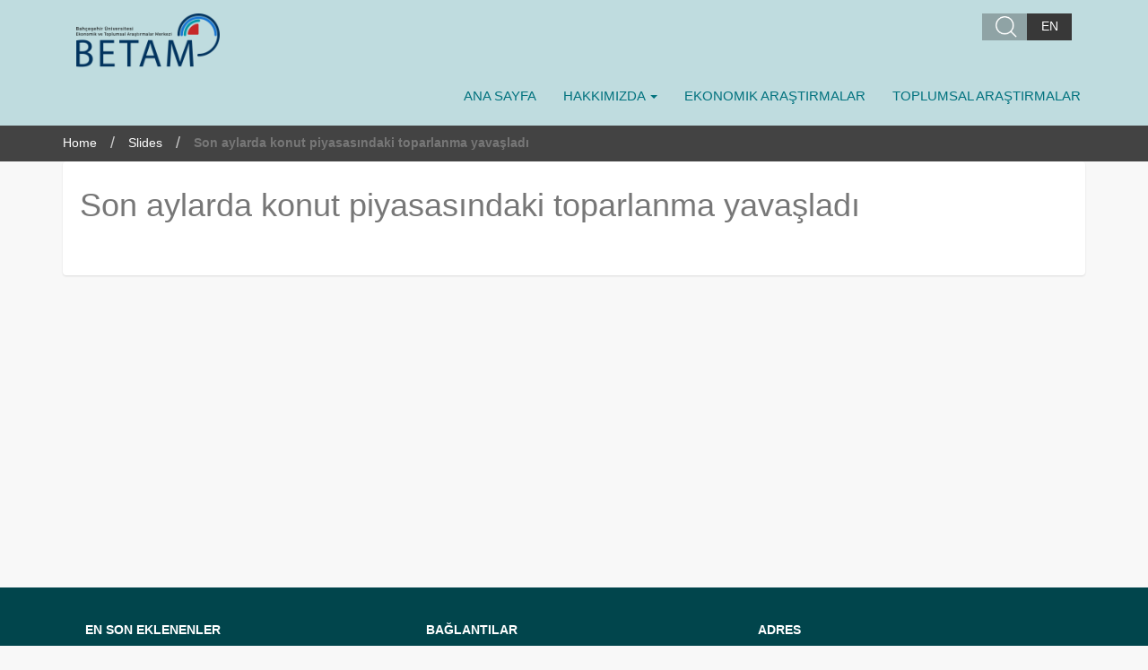

--- FILE ---
content_type: text/html; charset=UTF-8
request_url: https://betam.bahcesehir.edu.tr/slide/son-aylarda-konut-piyasasindaki-toparlanma-yavasladi/
body_size: 26870
content:
<!DOCTYPE html>
<html lang="en">
  <head>
    <meta charset="utf-8">
    <meta http-equiv="X-UA-Compatible" content="IE=edge">
    <meta name="viewport" content="width=device-width, initial-scale=1">
    <!-- The above 3 meta tags *must* come first in the head; any other head content must come *after* these tags -->
    <title>BETAM    &raquo; Son aylarda konut piyasasındaki toparlanma yavaşladı</title>

    <!-- Bootstrap -->
    <link href="https://betam.bahcesehir.edu.tr/wp-content/themes/betam/css/bootstrap.min.css" rel="stylesheet">
    <link href="https://betam.bahcesehir.edu.tr/wp-content/themes/betam/style.css" rel="stylesheet">
    <link rel="shortcut icon" href="https://betam.bahcesehir.edu.tr/wp-content/themes/betam /img/favicon.ico">

    <!-- HTML5 shim and Respond.js for IE8 support of HTML5 elements and media queries -->
    <!-- WARNING: Respond.js doesn't work if you view the page via file:// -->
    <!--[if lt IE 9]>
      <script src="https://oss.maxcdn.com/html5shiv/3.7.3/html5shiv.min.js"></script>
      <script src="https://oss.maxcdn.com/respond/1.4.2/respond.min.js"></script>
    <![endif]-->
    <meta name='robots' content='max-image-preview:large' />
	<style>img:is([sizes="auto" i], [sizes^="auto," i]) { contain-intrinsic-size: 3000px 1500px }</style>
	<link rel="alternate" hreflang="tr" href="https://betam.bahcesehir.edu.tr/slide/son-aylarda-konut-piyasasindaki-toparlanma-yavasladi/" />
<link rel="alternate" hreflang="x-default" href="https://betam.bahcesehir.edu.tr/slide/son-aylarda-konut-piyasasindaki-toparlanma-yavasladi/" />
<script type="text/javascript">
/* <![CDATA[ */
window._wpemojiSettings = {"baseUrl":"https:\/\/s.w.org\/images\/core\/emoji\/15.0.3\/72x72\/","ext":".png","svgUrl":"https:\/\/s.w.org\/images\/core\/emoji\/15.0.3\/svg\/","svgExt":".svg","source":{"concatemoji":"https:\/\/betam.bahcesehir.edu.tr\/wp-includes\/js\/wp-emoji-release.min.js?ver=6.7.4"}};
/*! This file is auto-generated */
!function(i,n){var o,s,e;function c(e){try{var t={supportTests:e,timestamp:(new Date).valueOf()};sessionStorage.setItem(o,JSON.stringify(t))}catch(e){}}function p(e,t,n){e.clearRect(0,0,e.canvas.width,e.canvas.height),e.fillText(t,0,0);var t=new Uint32Array(e.getImageData(0,0,e.canvas.width,e.canvas.height).data),r=(e.clearRect(0,0,e.canvas.width,e.canvas.height),e.fillText(n,0,0),new Uint32Array(e.getImageData(0,0,e.canvas.width,e.canvas.height).data));return t.every(function(e,t){return e===r[t]})}function u(e,t,n){switch(t){case"flag":return n(e,"\ud83c\udff3\ufe0f\u200d\u26a7\ufe0f","\ud83c\udff3\ufe0f\u200b\u26a7\ufe0f")?!1:!n(e,"\ud83c\uddfa\ud83c\uddf3","\ud83c\uddfa\u200b\ud83c\uddf3")&&!n(e,"\ud83c\udff4\udb40\udc67\udb40\udc62\udb40\udc65\udb40\udc6e\udb40\udc67\udb40\udc7f","\ud83c\udff4\u200b\udb40\udc67\u200b\udb40\udc62\u200b\udb40\udc65\u200b\udb40\udc6e\u200b\udb40\udc67\u200b\udb40\udc7f");case"emoji":return!n(e,"\ud83d\udc26\u200d\u2b1b","\ud83d\udc26\u200b\u2b1b")}return!1}function f(e,t,n){var r="undefined"!=typeof WorkerGlobalScope&&self instanceof WorkerGlobalScope?new OffscreenCanvas(300,150):i.createElement("canvas"),a=r.getContext("2d",{willReadFrequently:!0}),o=(a.textBaseline="top",a.font="600 32px Arial",{});return e.forEach(function(e){o[e]=t(a,e,n)}),o}function t(e){var t=i.createElement("script");t.src=e,t.defer=!0,i.head.appendChild(t)}"undefined"!=typeof Promise&&(o="wpEmojiSettingsSupports",s=["flag","emoji"],n.supports={everything:!0,everythingExceptFlag:!0},e=new Promise(function(e){i.addEventListener("DOMContentLoaded",e,{once:!0})}),new Promise(function(t){var n=function(){try{var e=JSON.parse(sessionStorage.getItem(o));if("object"==typeof e&&"number"==typeof e.timestamp&&(new Date).valueOf()<e.timestamp+604800&&"object"==typeof e.supportTests)return e.supportTests}catch(e){}return null}();if(!n){if("undefined"!=typeof Worker&&"undefined"!=typeof OffscreenCanvas&&"undefined"!=typeof URL&&URL.createObjectURL&&"undefined"!=typeof Blob)try{var e="postMessage("+f.toString()+"("+[JSON.stringify(s),u.toString(),p.toString()].join(",")+"));",r=new Blob([e],{type:"text/javascript"}),a=new Worker(URL.createObjectURL(r),{name:"wpTestEmojiSupports"});return void(a.onmessage=function(e){c(n=e.data),a.terminate(),t(n)})}catch(e){}c(n=f(s,u,p))}t(n)}).then(function(e){for(var t in e)n.supports[t]=e[t],n.supports.everything=n.supports.everything&&n.supports[t],"flag"!==t&&(n.supports.everythingExceptFlag=n.supports.everythingExceptFlag&&n.supports[t]);n.supports.everythingExceptFlag=n.supports.everythingExceptFlag&&!n.supports.flag,n.DOMReady=!1,n.readyCallback=function(){n.DOMReady=!0}}).then(function(){return e}).then(function(){var e;n.supports.everything||(n.readyCallback(),(e=n.source||{}).concatemoji?t(e.concatemoji):e.wpemoji&&e.twemoji&&(t(e.twemoji),t(e.wpemoji)))}))}((window,document),window._wpemojiSettings);
/* ]]> */
</script>
<style id='wp-emoji-styles-inline-css' type='text/css'>

	img.wp-smiley, img.emoji {
		display: inline !important;
		border: none !important;
		box-shadow: none !important;
		height: 1em !important;
		width: 1em !important;
		margin: 0 0.07em !important;
		vertical-align: -0.1em !important;
		background: none !important;
		padding: 0 !important;
	}
</style>
<link rel='stylesheet' id='wp-block-library-css' href='https://betam.bahcesehir.edu.tr/wp-includes/css/dist/block-library/style.min.css?ver=6.7.4' type='text/css' media='all' />
<style id='classic-theme-styles-inline-css' type='text/css'>
/*! This file is auto-generated */
.wp-block-button__link{color:#fff;background-color:#32373c;border-radius:9999px;box-shadow:none;text-decoration:none;padding:calc(.667em + 2px) calc(1.333em + 2px);font-size:1.125em}.wp-block-file__button{background:#32373c;color:#fff;text-decoration:none}
</style>
<style id='global-styles-inline-css' type='text/css'>
:root{--wp--preset--aspect-ratio--square: 1;--wp--preset--aspect-ratio--4-3: 4/3;--wp--preset--aspect-ratio--3-4: 3/4;--wp--preset--aspect-ratio--3-2: 3/2;--wp--preset--aspect-ratio--2-3: 2/3;--wp--preset--aspect-ratio--16-9: 16/9;--wp--preset--aspect-ratio--9-16: 9/16;--wp--preset--color--black: #000000;--wp--preset--color--cyan-bluish-gray: #abb8c3;--wp--preset--color--white: #ffffff;--wp--preset--color--pale-pink: #f78da7;--wp--preset--color--vivid-red: #cf2e2e;--wp--preset--color--luminous-vivid-orange: #ff6900;--wp--preset--color--luminous-vivid-amber: #fcb900;--wp--preset--color--light-green-cyan: #7bdcb5;--wp--preset--color--vivid-green-cyan: #00d084;--wp--preset--color--pale-cyan-blue: #8ed1fc;--wp--preset--color--vivid-cyan-blue: #0693e3;--wp--preset--color--vivid-purple: #9b51e0;--wp--preset--gradient--vivid-cyan-blue-to-vivid-purple: linear-gradient(135deg,rgba(6,147,227,1) 0%,rgb(155,81,224) 100%);--wp--preset--gradient--light-green-cyan-to-vivid-green-cyan: linear-gradient(135deg,rgb(122,220,180) 0%,rgb(0,208,130) 100%);--wp--preset--gradient--luminous-vivid-amber-to-luminous-vivid-orange: linear-gradient(135deg,rgba(252,185,0,1) 0%,rgba(255,105,0,1) 100%);--wp--preset--gradient--luminous-vivid-orange-to-vivid-red: linear-gradient(135deg,rgba(255,105,0,1) 0%,rgb(207,46,46) 100%);--wp--preset--gradient--very-light-gray-to-cyan-bluish-gray: linear-gradient(135deg,rgb(238,238,238) 0%,rgb(169,184,195) 100%);--wp--preset--gradient--cool-to-warm-spectrum: linear-gradient(135deg,rgb(74,234,220) 0%,rgb(151,120,209) 20%,rgb(207,42,186) 40%,rgb(238,44,130) 60%,rgb(251,105,98) 80%,rgb(254,248,76) 100%);--wp--preset--gradient--blush-light-purple: linear-gradient(135deg,rgb(255,206,236) 0%,rgb(152,150,240) 100%);--wp--preset--gradient--blush-bordeaux: linear-gradient(135deg,rgb(254,205,165) 0%,rgb(254,45,45) 50%,rgb(107,0,62) 100%);--wp--preset--gradient--luminous-dusk: linear-gradient(135deg,rgb(255,203,112) 0%,rgb(199,81,192) 50%,rgb(65,88,208) 100%);--wp--preset--gradient--pale-ocean: linear-gradient(135deg,rgb(255,245,203) 0%,rgb(182,227,212) 50%,rgb(51,167,181) 100%);--wp--preset--gradient--electric-grass: linear-gradient(135deg,rgb(202,248,128) 0%,rgb(113,206,126) 100%);--wp--preset--gradient--midnight: linear-gradient(135deg,rgb(2,3,129) 0%,rgb(40,116,252) 100%);--wp--preset--font-size--small: 13px;--wp--preset--font-size--medium: 20px;--wp--preset--font-size--large: 36px;--wp--preset--font-size--x-large: 42px;--wp--preset--spacing--20: 0.44rem;--wp--preset--spacing--30: 0.67rem;--wp--preset--spacing--40: 1rem;--wp--preset--spacing--50: 1.5rem;--wp--preset--spacing--60: 2.25rem;--wp--preset--spacing--70: 3.38rem;--wp--preset--spacing--80: 5.06rem;--wp--preset--shadow--natural: 6px 6px 9px rgba(0, 0, 0, 0.2);--wp--preset--shadow--deep: 12px 12px 50px rgba(0, 0, 0, 0.4);--wp--preset--shadow--sharp: 6px 6px 0px rgba(0, 0, 0, 0.2);--wp--preset--shadow--outlined: 6px 6px 0px -3px rgba(255, 255, 255, 1), 6px 6px rgba(0, 0, 0, 1);--wp--preset--shadow--crisp: 6px 6px 0px rgba(0, 0, 0, 1);}:where(.is-layout-flex){gap: 0.5em;}:where(.is-layout-grid){gap: 0.5em;}body .is-layout-flex{display: flex;}.is-layout-flex{flex-wrap: wrap;align-items: center;}.is-layout-flex > :is(*, div){margin: 0;}body .is-layout-grid{display: grid;}.is-layout-grid > :is(*, div){margin: 0;}:where(.wp-block-columns.is-layout-flex){gap: 2em;}:where(.wp-block-columns.is-layout-grid){gap: 2em;}:where(.wp-block-post-template.is-layout-flex){gap: 1.25em;}:where(.wp-block-post-template.is-layout-grid){gap: 1.25em;}.has-black-color{color: var(--wp--preset--color--black) !important;}.has-cyan-bluish-gray-color{color: var(--wp--preset--color--cyan-bluish-gray) !important;}.has-white-color{color: var(--wp--preset--color--white) !important;}.has-pale-pink-color{color: var(--wp--preset--color--pale-pink) !important;}.has-vivid-red-color{color: var(--wp--preset--color--vivid-red) !important;}.has-luminous-vivid-orange-color{color: var(--wp--preset--color--luminous-vivid-orange) !important;}.has-luminous-vivid-amber-color{color: var(--wp--preset--color--luminous-vivid-amber) !important;}.has-light-green-cyan-color{color: var(--wp--preset--color--light-green-cyan) !important;}.has-vivid-green-cyan-color{color: var(--wp--preset--color--vivid-green-cyan) !important;}.has-pale-cyan-blue-color{color: var(--wp--preset--color--pale-cyan-blue) !important;}.has-vivid-cyan-blue-color{color: var(--wp--preset--color--vivid-cyan-blue) !important;}.has-vivid-purple-color{color: var(--wp--preset--color--vivid-purple) !important;}.has-black-background-color{background-color: var(--wp--preset--color--black) !important;}.has-cyan-bluish-gray-background-color{background-color: var(--wp--preset--color--cyan-bluish-gray) !important;}.has-white-background-color{background-color: var(--wp--preset--color--white) !important;}.has-pale-pink-background-color{background-color: var(--wp--preset--color--pale-pink) !important;}.has-vivid-red-background-color{background-color: var(--wp--preset--color--vivid-red) !important;}.has-luminous-vivid-orange-background-color{background-color: var(--wp--preset--color--luminous-vivid-orange) !important;}.has-luminous-vivid-amber-background-color{background-color: var(--wp--preset--color--luminous-vivid-amber) !important;}.has-light-green-cyan-background-color{background-color: var(--wp--preset--color--light-green-cyan) !important;}.has-vivid-green-cyan-background-color{background-color: var(--wp--preset--color--vivid-green-cyan) !important;}.has-pale-cyan-blue-background-color{background-color: var(--wp--preset--color--pale-cyan-blue) !important;}.has-vivid-cyan-blue-background-color{background-color: var(--wp--preset--color--vivid-cyan-blue) !important;}.has-vivid-purple-background-color{background-color: var(--wp--preset--color--vivid-purple) !important;}.has-black-border-color{border-color: var(--wp--preset--color--black) !important;}.has-cyan-bluish-gray-border-color{border-color: var(--wp--preset--color--cyan-bluish-gray) !important;}.has-white-border-color{border-color: var(--wp--preset--color--white) !important;}.has-pale-pink-border-color{border-color: var(--wp--preset--color--pale-pink) !important;}.has-vivid-red-border-color{border-color: var(--wp--preset--color--vivid-red) !important;}.has-luminous-vivid-orange-border-color{border-color: var(--wp--preset--color--luminous-vivid-orange) !important;}.has-luminous-vivid-amber-border-color{border-color: var(--wp--preset--color--luminous-vivid-amber) !important;}.has-light-green-cyan-border-color{border-color: var(--wp--preset--color--light-green-cyan) !important;}.has-vivid-green-cyan-border-color{border-color: var(--wp--preset--color--vivid-green-cyan) !important;}.has-pale-cyan-blue-border-color{border-color: var(--wp--preset--color--pale-cyan-blue) !important;}.has-vivid-cyan-blue-border-color{border-color: var(--wp--preset--color--vivid-cyan-blue) !important;}.has-vivid-purple-border-color{border-color: var(--wp--preset--color--vivid-purple) !important;}.has-vivid-cyan-blue-to-vivid-purple-gradient-background{background: var(--wp--preset--gradient--vivid-cyan-blue-to-vivid-purple) !important;}.has-light-green-cyan-to-vivid-green-cyan-gradient-background{background: var(--wp--preset--gradient--light-green-cyan-to-vivid-green-cyan) !important;}.has-luminous-vivid-amber-to-luminous-vivid-orange-gradient-background{background: var(--wp--preset--gradient--luminous-vivid-amber-to-luminous-vivid-orange) !important;}.has-luminous-vivid-orange-to-vivid-red-gradient-background{background: var(--wp--preset--gradient--luminous-vivid-orange-to-vivid-red) !important;}.has-very-light-gray-to-cyan-bluish-gray-gradient-background{background: var(--wp--preset--gradient--very-light-gray-to-cyan-bluish-gray) !important;}.has-cool-to-warm-spectrum-gradient-background{background: var(--wp--preset--gradient--cool-to-warm-spectrum) !important;}.has-blush-light-purple-gradient-background{background: var(--wp--preset--gradient--blush-light-purple) !important;}.has-blush-bordeaux-gradient-background{background: var(--wp--preset--gradient--blush-bordeaux) !important;}.has-luminous-dusk-gradient-background{background: var(--wp--preset--gradient--luminous-dusk) !important;}.has-pale-ocean-gradient-background{background: var(--wp--preset--gradient--pale-ocean) !important;}.has-electric-grass-gradient-background{background: var(--wp--preset--gradient--electric-grass) !important;}.has-midnight-gradient-background{background: var(--wp--preset--gradient--midnight) !important;}.has-small-font-size{font-size: var(--wp--preset--font-size--small) !important;}.has-medium-font-size{font-size: var(--wp--preset--font-size--medium) !important;}.has-large-font-size{font-size: var(--wp--preset--font-size--large) !important;}.has-x-large-font-size{font-size: var(--wp--preset--font-size--x-large) !important;}
:where(.wp-block-post-template.is-layout-flex){gap: 1.25em;}:where(.wp-block-post-template.is-layout-grid){gap: 1.25em;}
:where(.wp-block-columns.is-layout-flex){gap: 2em;}:where(.wp-block-columns.is-layout-grid){gap: 2em;}
:root :where(.wp-block-pullquote){font-size: 1.5em;line-height: 1.6;}
</style>
<link rel='stylesheet' id='wpml-blocks-css' href='https://betam.bahcesehir.edu.tr/wp-content/plugins/sitepress-multilingual-cms/dist/css/blocks/styles.css?ver=4.6.0' type='text/css' media='all' />
<link rel='stylesheet' id='wpml-legacy-horizontal-list-0-css' href='//betam.bahcesehir.edu.tr/wp-content/plugins/sitepress-multilingual-cms/templates/language-switchers/legacy-list-horizontal/style.min.css?ver=1' type='text/css' media='all' />
<style id='wpml-legacy-horizontal-list-0-inline-css' type='text/css'>
.wpml-ls-statics-shortcode_actions, .wpml-ls-statics-shortcode_actions .wpml-ls-sub-menu, .wpml-ls-statics-shortcode_actions a {border-color:#cdcdcd;}.wpml-ls-statics-shortcode_actions a {color:#444444;background-color:#ffffff;}.wpml-ls-statics-shortcode_actions a:hover,.wpml-ls-statics-shortcode_actions a:focus {color:#000000;background-color:#eeeeee;}.wpml-ls-statics-shortcode_actions .wpml-ls-current-language>a {color:#444444;background-color:#ffffff;}.wpml-ls-statics-shortcode_actions .wpml-ls-current-language:hover>a, .wpml-ls-statics-shortcode_actions .wpml-ls-current-language>a:focus {color:#000000;background-color:#eeeeee;}
#sidebar ul li ul li { background: none!important; padding: 0px!important; margin: 0px 0px 0px 0px; } #sidebar ul ul li a:hover { text-decoration: none!important; }
</style>
<script type="text/javascript" src="https://betam.bahcesehir.edu.tr/wp-includes/js/jquery/jquery.min.js?ver=3.7.1" id="jquery-core-js"></script>
<script type="text/javascript" src="https://betam.bahcesehir.edu.tr/wp-includes/js/jquery/jquery-migrate.min.js?ver=3.4.1" id="jquery-migrate-js"></script>
<link rel="https://api.w.org/" href="https://betam.bahcesehir.edu.tr/wp-json/" /><link rel="EditURI" type="application/rsd+xml" title="RSD" href="https://betam.bahcesehir.edu.tr/xmlrpc.php?rsd" />
<meta name="generator" content="WordPress 6.7.4" />
<link rel="canonical" href="https://betam.bahcesehir.edu.tr/slide/son-aylarda-konut-piyasasindaki-toparlanma-yavasladi/" />
<link rel='shortlink' href='https://betam.bahcesehir.edu.tr/?p=9537' />
<link rel="alternate" title="oEmbed (JSON)" type="application/json+oembed" href="https://betam.bahcesehir.edu.tr/wp-json/oembed/1.0/embed?url=https%3A%2F%2Fbetam.bahcesehir.edu.tr%2Fslide%2Fson-aylarda-konut-piyasasindaki-toparlanma-yavasladi%2F" />
<link rel="alternate" title="oEmbed (XML)" type="text/xml+oembed" href="https://betam.bahcesehir.edu.tr/wp-json/oembed/1.0/embed?url=https%3A%2F%2Fbetam.bahcesehir.edu.tr%2Fslide%2Fson-aylarda-konut-piyasasindaki-toparlanma-yavasladi%2F&#038;format=xml" />
<meta name="generator" content="WPML ver:4.6.0 stt:1,55;" />

<link rel="stylesheet" href="https://betam.bahcesehir.edu.tr/wp-content/plugins/count-per-day/counter.css" type="text/css" />
  </head>

  <body>

  <div class="search-wrap hidden-xs">
      <div class="container">
        <div class="row">
          <form role="search" method="get" id="searchform" action="https://betam.bahcesehir.edu.tr/">
            <div class="col-lg-10 col-md-9 col-sm-9">
              <input style="min-height: 35px;" type="text" name="s" class="form-control" placeholder="Search...">
            </div>
            <div class="col-lg-1 col-md-2 col-sm-2 text-right">
              <button class="btn btn-primary btn-block">SEARCH</button>
            </div>
            <div class="col-lg-1 col-md-1 col-sm-1 text-right">
              <button type="button" class="close" aria-hidden="true">×</button>
            </div>
          </form>
        </div>
      </div>
    </div>

    <header>
      <div class="container">
        <div class="col-xs-5 col-sm-5 col-md-2 col-lg-2">
          <a href="https://betam.bahcesehir.edu.tr"><img src="https://betam.bahcesehir.edu.tr/wp-content/themes/betam/img/logo.png" /></a>
        </div>
        <div class="col-xs-7 col-sm-7 col-md-10 col-lg-10">
          <div class="top text-right hidden-xs hidden-sm">
            <div class="search search-icon">
              <button class="btn btn-primary"></button>
            </div>
            <div class="language">
                             <a href="https://betam.bahcesehir.edu.tr/en">EN</a>
                           </div>
          </div>
          <button type="button" class="navbar-toggle collapsed" data-toggle="collapse" data-target="#navbar" aria-expanded="false" aria-controls="navbar">
            <span class="icon-bar"></span>
            <span class="icon-bar"></span>
            <span class="icon-bar"></span>
          </button>
        </div>
        <div class="col-xs-12 col-sm-12 col-md-12 col-lg-12 menu">
          <nav class="menu collapse navbar-collapse" id="navbar" aria-expanded="true">
          <!-- Menu -->
            <ul id="menu-main-menu-tr" class="menu"><li class=""><a href="/" >Ana Sayfa</a></li>
<li class=""><a href="https://betam.bahcesehir.edu.tr/hakkimizda/" class="dropdown-toggle" data-toggle="dropdown" >Hakkımızda <b class="caret"></b></a>
<ul class="dropdown-menu">
	<li class=""><a href="https://betam.bahcesehir.edu.tr/hakkimizda/ekibimiz/" >Ekibimiz</a></li>
	<li class=""><a href="https://betam.bahcesehir.edu.tr/hakkimizda/insan-kaynaklari/" >İnsan Kaynakları</a></li>
	<li class=""><a href="https://betam.bahcesehir.edu.tr/hakkimizda/danisma-kurulu/" >Danışma Kurulu</a></li>
	<li class=""><a href="https://betam.bahcesehir.edu.tr/hakkimizda/yonetim-kurulu/" >Yönetim Kurulu</a></li>
	<li class=""><a href="https://betam.bahcesehir.edu.tr/hakkimizda/merkezimiz/" >Merkezimiz</a></li>
	<li class=""><a href="https://betam.bahcesehir.edu.tr/hakkimizda/iletisim/" >İletişim</a></li>
</ul>
</li>
<li class=""><a href="https://betam.bahcesehir.edu.tr/kategori/ekonomik-arastirmalar/" >Ekonomik Araştırmalar</a></li>
<li class=""><a href="https://betam.bahcesehir.edu.tr/kategori/toplumsal-arastirmalar/" >Toplumsal Araştırmalar</a></li>
</ul>          <!-- Menu -->

          <!-- Mobile Search -->
          <li class="visible-xs visible-sm" style="width: 100%;">
              <div class="row" style="padding-left: 0px; padding-right: 0px; margin-left: 0px; margin-right: 0px;">
                  <form role="search" method="get" id="searchform" action="">
                    <div class="col-xs-8 col-sm-10" style="padding-left: 0px; padding-right: 0px; margin-left: 0px; margin-right: 0px;">
                    <input style="min-height: 35px;" type="text" name="s" class="form-control" placeholder="Search...">

                    </div>
                    <div class="col-xs-2 col-sm-2">
                    <button class="btn btn-primary btn-block">SEARCH</button>
                    </div>
                  </form>
              </div>
          </li>
          <!-- Mobile Search -->
          </nav>
        </div>
      </div>
    </header>
</div>
<div class="breadcrumb-navbar">
  <div class="container">
    <ul id="breadcrumbs" class="breadcrumbs"><li class="item-home"><a class="bread-link bread-home" href="https://betam.bahcesehir.edu.tr" title="Home">Home</a></li><li class="separator separator-home"> / </li><li class="item-cat item-custom-post-type-slide"><a class="bread-cat bread-custom-post-type-slide" href="https://betam.bahcesehir.edu.tr/slide/" title="Slides">Slides</a></li><li class="separator"> / </li><li class="item-current item-9537"><strong class="bread-current bread-9537" title="Son aylarda konut piyasasındaki toparlanma yavaşladı">Son aylarda konut piyasasındaki toparlanma yavaşladı</strong></li></ul>  </div>
</div>

<div class="clearfix"></div>
<section>
  <div class="container" style="min-height: 455px;">
                
           <div class="well white">
             <h1>Son aylarda konut piyasasındaki toparlanma yavaşladı</h1>
             
             <!-- Go to www.addthis.com/dashboard to customize your tools -->
            <div class="addthis_inline_share_toolbox margin-top-3"></div>
           </div>

                      </div>
</section>
<footer>
  <div class="container">
    <div class="col-xs-12 col-sm-12 col-md-4 col-lg-4 margin-top-3"><!--lastcontent START-->
             
		<div class="lastcontent">
		<h3>EN SON EKLENENLER</h3>
		<ul>
											<li>
					<a href="https://betam.bahcesehir.edu.tr/2026/01/sahibindex-satilik-konut-piyasasi-gorunumu-ocak-2026/">sahibindex Satılık Konut Piyasası Görünümü: Ocak 2026</a>
									</li>
											<li>
					<a href="https://betam.bahcesehir.edu.tr/2026/01/sahibindex-kiralik-konut-piyasasi-gorunumu-ocak-2026/">sahibindex Kiralık Konut Piyasası Görünümü: Ocak 2026</a>
									</li>
											<li>
					<a href="https://betam.bahcesehir.edu.tr/2026/01/sahibindex-otomobil-piyasasi-gorunumu-ocak-2026/">sahibindex Otomobil Piyasası Görünümü: Ocak 2026</a>
									</li>
											<li>
					<a href="https://betam.bahcesehir.edu.tr/2026/01/hanehalki-enflasyon-beklentileri-ocak-2026/">Hanehalkı Enflasyon Beklentileri: Ocak 2026</a>
									</li>
											<li>
					<a href="https://betam.bahcesehir.edu.tr/2026/01/teb-finansal-okuryazarlik-ve-erisim-endeksi/">TEB Finansal Okuryazarlık ve Erişim Endeksi</a>
									</li>
					</ul>

		</div>       <!-- .widget-area -->
       
    </div><!--lastcontent end-->
    <div class="col-xs-12 col-sm-12 col-md-4 col-lg-4 margin-top-3"><!--footer links start-->
      <div class="links">

                 <h3>Bağlantılar</h3>
	<ul class='xoxo blogroll'>
<li><a href="http://www.edam.org.tr/" rel="noopener" target="_blank">Ekonomi ve Dış Politika Araştırmalar Merkezi</a></li>
<li><a href="https://eaf.ku.edu.tr/" rel="noopener" target="_blank">Ekonomik Araştırma Forumu</a></li>
<li><a href="http://www.iris-france.org/" rel="noopener" target="_blank">İRİS: Institut de Relations Internationales et Stratégiques</a></li>
<li><a href="http://www.spf.boun.edu.tr/" rel="noopener" target="_blank">Sosyal Politikalar Forumu</a></li>
<li><a href="http://www.tek.org.tr" rel="noopener" target="_blank">Türkiye Ekonomi Kurumu</a></li>

	</ul>

         <!-- .widget-area -->
         
      </div>
    </div><!--footer links end-->
    <div class="col-xs-12 col-sm-12 col-md-4 col-lg-4 margin-top-3"><!--address START-->
      <div class="address">

                 <div class="lastcontent"><h3>ADRES</h3>			<div class="textwidget">        <p>Adres: Osmanpaşa Mektebi Sokak No:4-6 34353 Beşiktaş, İSTANBUL, TÜRKİYE</p>
        <p>Telefon: +902123810499</p>
        <p>Fax: +902123810499</p>
        <p>E-posta: betam@eas.bau.edu.tr</p></div>
		</div>         <!-- .widget-area -->
         
      </div>
    </div><!--address end-->
  </div>
</footer>
<script type="text/javascript">
// Count per Day
//<![CDATA[
var cpdTime = new Date().getTime() / 1000;
jQuery(document).ready( function()
{
	jQuery.get('/wp-admin/?page=cpd_ajax&f=count&cpage=9537&time='+cpdTime, function(text)
	{
		var cpd_funcs = text.split('|');
		for(var i = 0; i < cpd_funcs.length; i++)
		{
			var cpd_daten = cpd_funcs[i].split('===');
			var cpd_field = document.getElementById('cpd_number_' + cpd_daten[0].toLowerCase());
			if (cpd_field != null) { cpd_field.innerHTML = cpd_daten[1]; }
		}
	});
} );
//]]>
</script>
<!-- Go to www.addthis.com/dashboard to customize your tools -->


<!-- jQuery (necessary for Bootstrap's JavaScript plugins) -->
<script src="https://ajax.googleapis.com/ajax/libs/jquery/1.12.4/jquery.min.js"></script>
<!-- Include all compiled plugins (below), or include individual files as needed -->
<script type="text/javascript" src="https://betam.bahcesehir.edu.tr/wp-content/themes/betam/js/all.js"></script>
<script src="https://betam.bahcesehir.edu.tr/wp-content/themes/betam/js/bootstrap.min.js"></script>
</body>
</html>

--- FILE ---
content_type: application/javascript
request_url: https://betam.bahcesehir.edu.tr/wp-content/themes/betam/js/all.js
body_size: 48417
content:
/*! jQuery v1.11.1 */
$(document).ready(function(){
	 $('ul.dropdown-menu [data-toggle=dropdown]').on('click', function(event) {
        event.preventDefault();
        event.stopPropagation();
        $('ul.dropdown-menu [data-toggle=dropdown]').parent().removeClass('open');
        $(this).parent().addClass('open');
    });

	$(".navbar-toggle").click(function(){
    $(this).toggleClass("active");
  	});

  	$(".side .form .check input").click(function(){
    $(this).toggleClass("checked");
  	});

  	$(".search-icon button, .search-wrap .close").click(function () {
        $(".search-wrap").slideToggle(125);
    });
});

/* Social Share */
$(window).scroll(function(){
 var navTop =  $(window).scrollTop();
 $('.model-0').css("top", navTop + 50);
});
/* Sacial Share */

/* BxSlider v4.1.2 - bxslider.com */
!function(t){var e={},s={mode:"horizontal",slideSelector:"",infiniteLoop:!0,hideControlOnEnd:!1,speed:500,easing:null,slideMargin:0,startSlide:0,randomStart:!1,captions:!1,ticker:!1,tickerHover:!1,adaptiveHeight:!1,adaptiveHeightSpeed:500,video:!1,useCSS:!0,preloadImages:"visible",responsive:!0,slideZIndex:50,touchEnabled:!0,swipeThreshold:50,oneToOneTouch:!0,preventDefaultSwipeX:!0,preventDefaultSwipeY:!1,pager:!0,pagerType:"full",pagerShortSeparator:" / ",pagerSelector:null,buildPager:null,pagerCustom:null,controls:!0,nextText:"Next",prevText:"Prev",nextSelector:null,prevSelector:null,autoControls:!1,startText:"Start",stopText:"Stop",autoControlsCombine:!1,autoControlsSelector:null,auto:!1,pause:4e3,autoStart:!0,autoDirection:"next",autoHover:!1,autoDelay:0,minSlides:1,maxSlides:1,moveSlides:0,slideWidth:0,onSliderLoad:function(){},onSlideBefore:function(){},onSlideAfter:function(){},onSlideNext:function(){},onSlidePrev:function(){},onSliderResize:function(){}};t.fn.bxSlider=function(n){if(0==this.length)return this;if(this.length>1)return this.each(function(){t(this).bxSlider(n)}),this;var o={},r=this;e.el=this;var a=t(window).width(),l=t(window).height(),d=function(){o.settings=t.extend({},s,n),o.settings.slideWidth=parseInt(o.settings.slideWidth),o.children=r.children(o.settings.slideSelector),o.children.length<o.settings.minSlides&&(o.settings.minSlides=o.children.length),o.children.length<o.settings.maxSlides&&(o.settings.maxSlides=o.children.length),o.settings.randomStart&&(o.settings.startSlide=Math.floor(Math.random()*o.children.length)),o.active={index:o.settings.startSlide},o.carousel=o.settings.minSlides>1||o.settings.maxSlides>1,o.carousel&&(o.settings.preloadImages="all"),o.minThreshold=o.settings.minSlides*o.settings.slideWidth+(o.settings.minSlides-1)*o.settings.slideMargin,o.maxThreshold=o.settings.maxSlides*o.settings.slideWidth+(o.settings.maxSlides-1)*o.settings.slideMargin,o.working=!1,o.controls={},o.interval=null,o.animProp="vertical"==o.settings.mode?"top":"left",o.usingCSS=o.settings.useCSS&&"fade"!=o.settings.mode&&function(){var t=document.createElement("div"),e=["WebkitPerspective","MozPerspective","OPerspective","msPerspective"];for(var i in e)if(void 0!==t.style[e[i]])return o.cssPrefix=e[i].replace("Perspective","").toLowerCase(),o.animProp="-"+o.cssPrefix+"-transform",!0;return!1}(),"vertical"==o.settings.mode&&(o.settings.maxSlides=o.settings.minSlides),r.data("origStyle",r.attr("style")),r.children(o.settings.slideSelector).each(function(){t(this).data("origStyle",t(this).attr("style"))}),c()},c=function(){r.wrap('<div class="bx-wrapper"><div class="bx-viewport"></div></div>'),o.viewport=r.parent(),o.loader=t('<div class="bx-loading" />'),o.viewport.prepend(o.loader),r.css({width:"horizontal"==o.settings.mode?100*o.children.length+215+"%":"auto",position:"relative"}),o.usingCSS&&o.settings.easing?r.css("-"+o.cssPrefix+"-transition-timing-function",o.settings.easing):o.settings.easing||(o.settings.easing="swing"),f(),o.viewport.css({width:"100%",overflow:"hidden",position:"relative"}),o.viewport.parent().css({maxWidth:p()}),o.settings.pager||o.viewport.parent().css({margin:"0 auto 0px"}),o.children.css({"float":"horizontal"==o.settings.mode?"left":"none",listStyle:"none",position:"relative"}),o.children.css("width",u()),"horizontal"==o.settings.mode&&o.settings.slideMargin>0&&o.children.css("marginRight",o.settings.slideMargin),"vertical"==o.settings.mode&&o.settings.slideMargin>0&&o.children.css("marginBottom",o.settings.slideMargin),"fade"==o.settings.mode&&(o.children.css({position:"absolute",zIndex:0,display:"none"}),o.children.eq(o.settings.startSlide).css({zIndex:o.settings.slideZIndex,display:"block"})),o.controls.el=t('<div class="bx-controls" />'),o.settings.captions&&P(),o.active.last=o.settings.startSlide==x()-1,o.settings.video&&r.fitVids();var e=o.children.eq(o.settings.startSlide);"all"==o.settings.preloadImages&&(e=o.children),o.settings.ticker?o.settings.pager=!1:(o.settings.pager&&T(),o.settings.controls&&C(),o.settings.auto&&o.settings.autoControls&&E(),(o.settings.controls||o.settings.autoControls||o.settings.pager)&&o.viewport.after(o.controls.el)),g(e,h)},g=function(e,i){var s=e.find("img, iframe").length;if(0==s)return i(),void 0;var n=0;e.find("img, iframe").each(function(){t(this).one("load",function(){++n==s&&i()}).each(function(){this.complete&&t(this).load()})})},h=function(){if(o.settings.infiniteLoop&&"fade"!=o.settings.mode&&!o.settings.ticker){var e="vertical"==o.settings.mode?o.settings.minSlides:o.settings.maxSlides,i=o.children.slice(0,e).clone().addClass("bx-clone"),s=o.children.slice(-e).clone().addClass("bx-clone");r.append(i).prepend(s)}o.loader.remove(),S(),"vertical"==o.settings.mode&&(o.settings.adaptiveHeight=!0),o.viewport.height(v()),r.redrawSlider(),o.settings.onSliderLoad(o.active.index),o.initialized=!0,o.settings.responsive&&t(window).bind("resize",Z),o.settings.auto&&o.settings.autoStart&&H(),o.settings.ticker&&L(),o.settings.pager&&q(o.settings.startSlide),o.settings.controls&&W(),o.settings.touchEnabled&&!o.settings.ticker&&O()},v=function(){var e=0,s=t();if("vertical"==o.settings.mode||o.settings.adaptiveHeight)if(o.carousel){var n=1==o.settings.moveSlides?o.active.index:o.active.index*m();for(s=o.children.eq(n),i=1;i<=o.settings.maxSlides-1;i++)s=n+i>=o.children.length?s.add(o.children.eq(i-1)):s.add(o.children.eq(n+i))}else s=o.children.eq(o.active.index);else s=o.children;return"vertical"==o.settings.mode?(s.each(function(){e+=t(this).outerHeight()}),o.settings.slideMargin>0&&(e+=o.settings.slideMargin*(o.settings.minSlides-1))):e=Math.max.apply(Math,s.map(function(){return t(this).outerHeight(!1)}).get()),e},p=function(){var t="100%";return o.settings.slideWidth>0&&(t="horizontal"==o.settings.mode?o.settings.maxSlides*o.settings.slideWidth+(o.settings.maxSlides-1)*o.settings.slideMargin:o.settings.slideWidth),t},u=function(){var t=o.settings.slideWidth,e=o.viewport.width();return 0==o.settings.slideWidth||o.settings.slideWidth>e&&!o.carousel||"vertical"==o.settings.mode?t=e:o.settings.maxSlides>1&&"horizontal"==o.settings.mode&&(e>o.maxThreshold||e<o.minThreshold&&(t=(e-o.settings.slideMargin*(o.settings.minSlides-1))/o.settings.minSlides)),t},f=function(){var t=1;if("horizontal"==o.settings.mode&&o.settings.slideWidth>0)if(o.viewport.width()<o.minThreshold)t=o.settings.minSlides;else if(o.viewport.width()>o.maxThreshold)t=o.settings.maxSlides;else{var e=o.children.first().width();t=Math.floor(o.viewport.width()/e)}else"vertical"==o.settings.mode&&(t=o.settings.minSlides);return t},x=function(){var t=0;if(o.settings.moveSlides>0)if(o.settings.infiniteLoop)t=o.children.length/m();else for(var e=0,i=0;e<o.children.length;)++t,e=i+f(),i+=o.settings.moveSlides<=f()?o.settings.moveSlides:f();else t=Math.ceil(o.children.length/f());return t},m=function(){return o.settings.moveSlides>0&&o.settings.moveSlides<=f()?o.settings.moveSlides:f()},S=function(){if(o.children.length>o.settings.maxSlides&&o.active.last&&!o.settings.infiniteLoop){if("horizontal"==o.settings.mode){var t=o.children.last(),e=t.position();b(-(e.left-(o.viewport.width()-t.width())),"reset",0)}else if("vertical"==o.settings.mode){var i=o.children.length-o.settings.minSlides,e=o.children.eq(i).position();b(-e.top,"reset",0)}}else{var e=o.children.eq(o.active.index*m()).position();o.active.index==x()-1&&(o.active.last=!0),void 0!=e&&("horizontal"==o.settings.mode?b(-e.left,"reset",0):"vertical"==o.settings.mode&&b(-e.top,"reset",0))}},b=function(t,e,i,s){if(o.usingCSS){var n="vertical"==o.settings.mode?"translate3d(0, "+t+"px, 0)":"translate3d("+t+"px, 0, 0)";r.css("-"+o.cssPrefix+"-transition-duration",i/1e3+"s"),"slide"==e?(r.css(o.animProp,n),r.bind("transitionend webkitTransitionEnd oTransitionEnd MSTransitionEnd",function(){r.unbind("transitionend webkitTransitionEnd oTransitionEnd MSTransitionEnd"),D()})):"reset"==e?r.css(o.animProp,n):"ticker"==e&&(r.css("-"+o.cssPrefix+"-transition-timing-function","linear"),r.css(o.animProp,n),r.bind("transitionend webkitTransitionEnd oTransitionEnd MSTransitionEnd",function(){r.unbind("transitionend webkitTransitionEnd oTransitionEnd MSTransitionEnd"),b(s.resetValue,"reset",0),N()}))}else{var a={};a[o.animProp]=t,"slide"==e?r.animate(a,i,o.settings.easing,function(){D()}):"reset"==e?r.css(o.animProp,t):"ticker"==e&&r.animate(a,speed,"linear",function(){b(s.resetValue,"reset",0),N()})}},w=function(){for(var e="",i=x(),s=0;i>s;s++){var n="";o.settings.buildPager&&t.isFunction(o.settings.buildPager)?(n=o.settings.buildPager(s),o.pagerEl.addClass("bx-custom-pager")):(n=s+1,o.pagerEl.addClass("bx-default-pager")),e+='<div class="bx-pager-item"><a href="" data-slide-index="'+s+'" class="bx-pager-link">'+n+"</a></div>"}o.pagerEl.html(e)},T=function(){o.settings.pagerCustom?o.pagerEl=t(o.settings.pagerCustom):(o.pagerEl=t('<div class="bx-pager" />'),o.settings.pagerSelector?t(o.settings.pagerSelector).html(o.pagerEl):o.controls.el.addClass("bx-has-pager").append(o.pagerEl),w()),o.pagerEl.on("click","a",I)},C=function(){o.controls.next=t('<a class="bx-next" href="">'+o.settings.nextText+"</a>"),o.controls.prev=t('<a class="bx-prev" href="">'+o.settings.prevText+"</a>"),o.controls.next.bind("click",y),o.controls.prev.bind("click",z),o.settings.nextSelector&&t(o.settings.nextSelector).append(o.controls.next),o.settings.prevSelector&&t(o.settings.prevSelector).append(o.controls.prev),o.settings.nextSelector||o.settings.prevSelector||(o.controls.directionEl=t('<div class="bx-controls-direction" />'),o.controls.directionEl.append(o.controls.prev).append(o.controls.next),o.controls.el.addClass("bx-has-controls-direction").append(o.controls.directionEl))},E=function(){o.controls.start=t('<div class="bx-controls-auto-item"><a class="bx-start" href="">'+o.settings.startText+"</a></div>"),o.controls.stop=t('<div class="bx-controls-auto-item"><a class="bx-stop" href="">'+o.settings.stopText+"</a></div>"),o.controls.autoEl=t('<div class="bx-controls-auto" />'),o.controls.autoEl.on("click",".bx-start",k),o.controls.autoEl.on("click",".bx-stop",M),o.settings.autoControlsCombine?o.controls.autoEl.append(o.controls.start):o.controls.autoEl.append(o.controls.start).append(o.controls.stop),o.settings.autoControlsSelector?t(o.settings.autoControlsSelector).html(o.controls.autoEl):o.controls.el.addClass("bx-has-controls-auto").append(o.controls.autoEl),A(o.settings.autoStart?"stop":"start")},P=function(){o.children.each(function(){var e=t(this).find("img:first").attr("title");void 0!=e&&(""+e).length&&t(this).append('<div class="bx-caption"><span>'+e+"</span></div>")})},y=function(t){o.settings.auto&&r.stopAuto(),r.goToNextSlide(),t.preventDefault()},z=function(t){o.settings.auto&&r.stopAuto(),r.goToPrevSlide(),t.preventDefault()},k=function(t){r.startAuto(),t.preventDefault()},M=function(t){r.stopAuto(),t.preventDefault()},I=function(e){o.settings.auto&&r.stopAuto();var i=t(e.currentTarget),s=parseInt(i.attr("data-slide-index"));s!=o.active.index&&r.goToSlide(s),e.preventDefault()},q=function(e){var i=o.children.length;return"short"==o.settings.pagerType?(o.settings.maxSlides>1&&(i=Math.ceil(o.children.length/o.settings.maxSlides)),o.pagerEl.html(e+1+o.settings.pagerShortSeparator+i),void 0):(o.pagerEl.find("a").removeClass("active"),o.pagerEl.each(function(i,s){t(s).find("a").eq(e).addClass("active")}),void 0)},D=function(){if(o.settings.infiniteLoop){var t="";0==o.active.index?t=o.children.eq(0).position():o.active.index==x()-1&&o.carousel?t=o.children.eq((x()-1)*m()).position():o.active.index==o.children.length-1&&(t=o.children.eq(o.children.length-1).position()),t&&("horizontal"==o.settings.mode?b(-t.left,"reset",0):"vertical"==o.settings.mode&&b(-t.top,"reset",0))}o.working=!1,o.settings.onSlideAfter(o.children.eq(o.active.index),o.oldIndex,o.active.index)},A=function(t){o.settings.autoControlsCombine?o.controls.autoEl.html(o.controls[t]):(o.controls.autoEl.find("a").removeClass("active"),o.controls.autoEl.find("a:not(.bx-"+t+")").addClass("active"))},W=function(){1==x()?(o.controls.prev.addClass("disabled"),o.controls.next.addClass("disabled")):!o.settings.infiniteLoop&&o.settings.hideControlOnEnd&&(0==o.active.index?(o.controls.prev.addClass("disabled"),o.controls.next.removeClass("disabled")):o.active.index==x()-1?(o.controls.next.addClass("disabled"),o.controls.prev.removeClass("disabled")):(o.controls.prev.removeClass("disabled"),o.controls.next.removeClass("disabled")))},H=function(){o.settings.autoDelay>0?setTimeout(r.startAuto,o.settings.autoDelay):r.startAuto(),o.settings.autoHover&&r.hover(function(){o.interval&&(r.stopAuto(!0),o.autoPaused=!0)},function(){o.autoPaused&&(r.startAuto(!0),o.autoPaused=null)})},L=function(){var e=0;if("next"==o.settings.autoDirection)r.append(o.children.clone().addClass("bx-clone"));else{r.prepend(o.children.clone().addClass("bx-clone"));var i=o.children.first().position();e="horizontal"==o.settings.mode?-i.left:-i.top}b(e,"reset",0),o.settings.pager=!1,o.settings.controls=!1,o.settings.autoControls=!1,o.settings.tickerHover&&!o.usingCSS&&o.viewport.hover(function(){r.stop()},function(){var e=0;o.children.each(function(){e+="horizontal"==o.settings.mode?t(this).outerWidth(!0):t(this).outerHeight(!0)});var i=o.settings.speed/e,s="horizontal"==o.settings.mode?"left":"top",n=i*(e-Math.abs(parseInt(r.css(s))));N(n)}),N()},N=function(t){speed=t?t:o.settings.speed;var e={left:0,top:0},i={left:0,top:0};"next"==o.settings.autoDirection?e=r.find(".bx-clone").first().position():i=o.children.first().position();var s="horizontal"==o.settings.mode?-e.left:-e.top,n="horizontal"==o.settings.mode?-i.left:-i.top,a={resetValue:n};b(s,"ticker",speed,a)},O=function(){o.touch={start:{x:0,y:0},end:{x:0,y:0}},o.viewport.bind("touchstart",X)},X=function(t){if(o.working)t.preventDefault();else{o.touch.originalPos=r.position();var e=t.originalEvent;o.touch.start.x=e.changedTouches[0].pageX,o.touch.start.y=e.changedTouches[0].pageY,o.viewport.bind("touchmove",Y),o.viewport.bind("touchend",V)}},Y=function(t){var e=t.originalEvent,i=Math.abs(e.changedTouches[0].pageX-o.touch.start.x),s=Math.abs(e.changedTouches[0].pageY-o.touch.start.y);if(3*i>s&&o.settings.preventDefaultSwipeX?t.preventDefault():3*s>i&&o.settings.preventDefaultSwipeY&&t.preventDefault(),"fade"!=o.settings.mode&&o.settings.oneToOneTouch){var n=0;if("horizontal"==o.settings.mode){var r=e.changedTouches[0].pageX-o.touch.start.x;n=o.touch.originalPos.left+r}else{var r=e.changedTouches[0].pageY-o.touch.start.y;n=o.touch.originalPos.top+r}b(n,"reset",0)}},V=function(t){o.viewport.unbind("touchmove",Y);var e=t.originalEvent,i=0;if(o.touch.end.x=e.changedTouches[0].pageX,o.touch.end.y=e.changedTouches[0].pageY,"fade"==o.settings.mode){var s=Math.abs(o.touch.start.x-o.touch.end.x);s>=o.settings.swipeThreshold&&(o.touch.start.x>o.touch.end.x?r.goToNextSlide():r.goToPrevSlide(),r.stopAuto())}else{var s=0;"horizontal"==o.settings.mode?(s=o.touch.end.x-o.touch.start.x,i=o.touch.originalPos.left):(s=o.touch.end.y-o.touch.start.y,i=o.touch.originalPos.top),!o.settings.infiniteLoop&&(0==o.active.index&&s>0||o.active.last&&0>s)?b(i,"reset",200):Math.abs(s)>=o.settings.swipeThreshold?(0>s?r.goToNextSlide():r.goToPrevSlide(),r.stopAuto()):b(i,"reset",200)}o.viewport.unbind("touchend",V)},Z=function(){var e=t(window).width(),i=t(window).height();(a!=e||l!=i)&&(a=e,l=i,r.redrawSlider(),o.settings.onSliderResize.call(r,o.active.index))};return r.goToSlide=function(e,i){if(!o.working&&o.active.index!=e)if(o.working=!0,o.oldIndex=o.active.index,o.active.index=0>e?x()-1:e>=x()?0:e,o.settings.onSlideBefore(o.children.eq(o.active.index),o.oldIndex,o.active.index),"next"==i?o.settings.onSlideNext(o.children.eq(o.active.index),o.oldIndex,o.active.index):"prev"==i&&o.settings.onSlidePrev(o.children.eq(o.active.index),o.oldIndex,o.active.index),o.active.last=o.active.index>=x()-1,o.settings.pager&&q(o.active.index),o.settings.controls&&W(),"fade"==o.settings.mode)o.settings.adaptiveHeight&&o.viewport.height()!=v()&&o.viewport.animate({height:v()},o.settings.adaptiveHeightSpeed),o.children.filter(":visible").fadeOut(o.settings.speed).css({zIndex:0}),o.children.eq(o.active.index).css("zIndex",o.settings.slideZIndex+1).fadeIn(o.settings.speed,function(){t(this).css("zIndex",o.settings.slideZIndex),D()});else{o.settings.adaptiveHeight&&o.viewport.height()!=v()&&o.viewport.animate({height:v()},o.settings.adaptiveHeightSpeed);var s=0,n={left:0,top:0};if(!o.settings.infiniteLoop&&o.carousel&&o.active.last)if("horizontal"==o.settings.mode){var a=o.children.eq(o.children.length-1);n=a.position(),s=o.viewport.width()-a.outerWidth()}else{var l=o.children.length-o.settings.minSlides;n=o.children.eq(l).position()}else if(o.carousel&&o.active.last&&"prev"==i){var d=1==o.settings.moveSlides?o.settings.maxSlides-m():(x()-1)*m()-(o.children.length-o.settings.maxSlides),a=r.children(".bx-clone").eq(d);n=a.position()}else if("next"==i&&0==o.active.index)n=r.find("> .bx-clone").eq(o.settings.maxSlides).position(),o.active.last=!1;else if(e>=0){var c=e*m();n=o.children.eq(c).position()}if("undefined"!=typeof n){var g="horizontal"==o.settings.mode?-(n.left-s):-n.top;b(g,"slide",o.settings.speed)}}},r.goToNextSlide=function(){if(o.settings.infiniteLoop||!o.active.last){var t=parseInt(o.active.index)+1;r.goToSlide(t,"next")}},r.goToPrevSlide=function(){if(o.settings.infiniteLoop||0!=o.active.index){var t=parseInt(o.active.index)-1;r.goToSlide(t,"prev")}},r.startAuto=function(t){o.interval||(o.interval=setInterval(function(){"next"==o.settings.autoDirection?r.goToNextSlide():r.goToPrevSlide()},o.settings.pause),o.settings.autoControls&&1!=t&&A("stop"))},r.stopAuto=function(t){o.interval&&(clearInterval(o.interval),o.interval=null,o.settings.autoControls&&1!=t&&A("start"))},r.getCurrentSlide=function(){return o.active.index},r.getCurrentSlideElement=function(){return o.children.eq(o.active.index)},r.getSlideCount=function(){return o.children.length},r.redrawSlider=function(){o.children.add(r.find(".bx-clone")).outerWidth(u()),o.viewport.css("height",v()),o.settings.ticker||S(),o.active.last&&(o.active.index=x()-1),o.active.index>=x()&&(o.active.last=!0),o.settings.pager&&!o.settings.pagerCustom&&(w(),q(o.active.index))},r.destroySlider=function(){o.initialized&&(o.initialized=!1,t(".bx-clone",this).remove(),o.children.each(function(){void 0!=t(this).data("origStyle")?t(this).attr("style",t(this).data("origStyle")):t(this).removeAttr("style")}),void 0!=t(this).data("origStyle")?this.attr("style",t(this).data("origStyle")):t(this).removeAttr("style"),t(this).unwrap().unwrap(),o.controls.el&&o.controls.el.remove(),o.controls.next&&o.controls.next.remove(),o.controls.prev&&o.controls.prev.remove(),o.pagerEl&&o.settings.controls&&o.pagerEl.remove(),t(".bx-caption",this).remove(),o.controls.autoEl&&o.controls.autoEl.remove(),clearInterval(o.interval),o.settings.responsive&&t(window).unbind("resize",Z))},r.reloadSlider=function(t){void 0!=t&&(n=t),r.destroySlider(),d()},d(),this}}(jQuery);
/* Retina.js - 1.3.0 */
eval(function(p,a,c,k,e,r){e=function(c){return(c<a?'':e(parseInt(c/a)))+((c=c%a)>35?String.fromCharCode(c+29):c.toString(36))};if(!''.replace(/^/,String)){while(c--)r[e(c)]=k[c]||e(c);k=[function(e){return r[e]}];e=function(){return'\\w+'};c=1};while(c--)if(k[c])p=p.replace(new RegExp('\\b'+e(c)+'\\b','g'),k[c]);return p}('!7(){7 a(){}7 b(a){j f.X+a}7 c(a,c){l(6.k=a||"","n"!=p c&&m!==c)6.9=c,6.z=!1;V{l(U 0!==r.S){8 d=r.S("a");d.R=6.k,d.Q=d.Q.P(g,b),6.9=d.R}V{8 e=6.k.14("?");e[0]=e[0].P(g,b),6.9=e.1A("?")}6.z=!0}}7 d(a){6.h=a,6.k=B c(6.h.Z("L"),6.h.Z("C-1g"));8 b=6;6.k.O(7(a){a&&b.D()})}8 e="n"==p E?16:E,f={X:"@1b",F:!0,G:!0};e.10=a,a.12=7(a){m===a&&(a={});H(8 b I a)a.15(b)&&(f[b]=a[b])},a.J=7(a){m===a&&(a=e);8 b=a.K||7(){};a.K=7(){8 a,c,e=r.1e("1f"),f=[];H(a=0;a<e.1F;a+=1)c=e[a],c.1h("C-1j-1q")||f.M(B d(c));b()}},a.N=7(){8 a="(-11-q-v-u-t: 1.5), (q--17-v-u-t: 1.5), (-o-q-v-u-t: 3/2), (q-18: 1.19)";j e.1a>1?!0:e.T&&e.T(a).1c?!0:!1};8 g=/\\.\\w+$/;e.1d=c,c.x=[],c.s.W=7(){j!(!6.k.y(/^1i?\\:/i)||6.k.y("//"+r.1k))},c.s.O=7(a){8 b,d=6;j 6.W()?a(!1):6.z||"n"==p 6.9||m===6.9?6.9 I c.x?a(!0):(b=B 1l,b.1m("1n",6.9),b.1o=7(){l(4!==b.1p)j a(!1);l(b.Y>=1r&&b.Y<=1s){l(f.F){8 e=b.1t("1u-1v");l(m===e||!e.y(/^1w/i))j a(!1)}j c.x.M(d.9),a(!0)}j a(!1)},b.1x(),U 0):a(!0)},e.1y=d,d.s.D=7(a){7 b(){c.h.1z?(f.G&&(c.h.A("1B",c.h.1C),c.h.A("1D",c.h.1E)),c.h.A("L",a)):13(b,5)}"n"==p a&&(a=6.k.9);8 c=6;b()},a.N()&&a.J(e)}();',62,104,'||||||this|function|var|at_2x_path||||||||el||return|path|if|null|undefined||typeof|min|document|prototype|ratio|pixel|device||confirmed_paths|match|perform_check|setAttribute|new|data|swap|exports|check_mime_type|force_original_dimensions|for|in|init|onload|src|push|isRetina|check_2x_variant|replace|pathname|href|createElement|matchMedia|void|else|is_external|retinaImageSuffix|status|getAttribute|Retina|webkit|configure|setTimeout|split|hasOwnProperty|window|moz|resolution|5dppx|devicePixelRatio|2x|matches|RetinaImagePath|getElementsByTagName|img|at2x|getAttributeNode|https|no|domain|XMLHttpRequest|open|HEAD|onreadystatechange|readyState|retina|200|399|getResponseHeader|Content|Type|image|send|RetinaImage|complete|join|width|offsetWidth|height|offsetHeight|length'.split('|'),0,{}));
/*! fancyBox v2.1.5 */
eval(function(p,a,c,k,e,r){e=function(c){return(c<a?'':e(parseInt(c/a)))+((c=c%a)>35?String.fromCharCode(c+29):c.toString(36))};if(!''.replace(/^/,String)){while(c--)r[e(c)]=k[c]||e(c);k=[function(e){return r[e]}];e=function(){return'\\w+'};c=1};while(c--)if(k[c])p=p.replace(new RegExp('\\b'+e(c)+'\\b','g'),k[c]);return p}('(4(r,G,f,v){o J=f("1s"),n=f(r),p=f(G),b=f.6=4(){b.2F.3F(7,42)},I=78.6V.3a(/5I/i),B=L,s=G.6P!==v,t=4(a){S a&&a.6O&&a 6N f},q=4(a){S a&&"6M"===f.R(a)},E=4(a){S q(a)&&0<a.6L("%")},l=4(a,d){o e=6u(a,10)||0;d&&E(a)&&(e*=b.2c()[d]/1p);S 11.6p(e)},w=4(a,b){S l(a,b)+"3H"};f.Y(b,{6c:"2.1.5",1x:{2r:15,17:20,K:5Y,N:5Z,4c:1p,4a:1p,5n:48,5g:48,44:1,5e:!0,1u:!1,1U:!1,5d:!0,43:!s,2w:!0,2C:!1,3l:0.5,3k:0.5,1G:"1q",58:"",3Z:!0,2N:!0,23:!1,3Y:!1,3X:!0,3U:!1,4Y:6g,2f:3,4M:!1,2h:!0,1Z:{6i:"1s",6k:{"X-6m":!0}},1g:{1G:"1q",2f:!0},21:{6n:"6o",6C:"4z",6F:"6J"},1J:{1k:{13:"14",34:"2g",39:"14",40:"2g"},1t:{8:"28",33:"2d",37:"28",38:"2d"},1y:[27],2Y:[32],52:[70]},1R:{1k:"14",1t:"28"},4Z:!0,1b:0,R:L,V:L,1i:L,1a:L,1X:{9:\'<Q 1c="6-9" 75="-1"><Q 1c="6-1f"><Q 1c="6-1F"><Q 1c="6-1d"></Q></Q></Q></Q>\',1w:\'<3n 1c="6-1w" 2e="{V}" 79="" />\',1g:\'<1g 3W="6-4P{3V}" 3T="6-4P{3V}" 1c="6-1g" 7c="0" 7d="0" 7e="0" 7f 7g 7h\'+(I?\' 7i="4z"\':"")+"></1g>",2T:\'<p 1c="6-2T">7j 7k 1i 7l 7n 7o.<7I/>7L 3N 65 7P.</p>\',2N:\'<a 1a="7O" 1c="6-35 6-1y" V="41:;"></a>\',1k:\'<a 1a="7M" 1c="6-2O 6-1k" V="41:;"><2k></2k></a>\',1t:\'<a 1a="7r" 1c="6-2O 6-1t" V="41:;"><2k></2k></a>\'},5t:"3L",5D:36,4n:"2R",4q:!0,4r:"4s",4u:"3L",4D:36,4F:"2R",4H:!0,4J:"4L",4N:"2j",4S:36,4T:"2R",4V:"4W",51:"2j",53:36,54:"2R",3p:"5c",1r:{P:!0,1a:!0},3u:f.1S,3x:f.1S,4g:f.1S,2I:f.1S,4l:f.1S,4m:f.1S,3y:f.1S,3z:f.1S},Z:{},1A:{},3D:L,U:L,M:L,1m:!1,1L:!1,29:!1,9:L,1f:L,1F:L,1d:L,1j:{3Q:L,1m:!1},2z:L,2y:L,2x:{},1r:{},2F:4(a,d){O(a&&(f.7b(d)||(d={}),!1!==b.1y(!0)))S f.7a(a)||(a=t(a)?f(a).4U():[a]),f.2v(a,4(e,c){o k={},g,h,j,m,l;"3q"===f.R(c)&&(c.71&&(c=f(c)),t(c)?(k={V:c.1l("6-V")||c.2i("V"),1a:c.1l("6-1a")||c.2i("1a"),2B:!0,3r:c},f.5i&&f.Y(!0,k,c.5i())):k=c);g=d.V||k.V||(q(c)?c:L);h=d.1a!==v?d.1a:k.1a||"";m=(j=d.1i||k.1i)?"1s":d.R||k.R;!m&&k.2B&&(m=c.1l("6-R"),m||(m=(m=c.5j("1c").3a(/6\\.(\\w+)/))?m[1]:L));q(g)&&(m||(b.5l(g)?m="1w":b.5s(g)?m="21":"#"===g.6Z(0)?m="2t":q(c)&&(m="1s",j=c)),"1Z"===m&&(l=g.6S(/\\s+/,2),g=l.5z(),l=l.5z()));j||("2t"===m?g?j=f(q(g)?g.2Z(/.*(?=#[^\\s]+$)/,""):g):k.2B&&(j=c):"1s"===m?j=g:!m&&(!g&&k.2B)&&(m="2t",j=c));f.Y(k,{V:g,R:m,1i:j,1a:h,30:l});a[e]=k}),b.1A=f.Y(!0,{},b.1x,d),d.1J!==v&&(b.1A.1J=d.1J?f.Y({},b.1x.1J,d.1J):!1),b.Z=a,b.3w(b.1A.1b)},2u:4(){o a=b.U;a&&!1!==b.T("3u")&&(b.2q(),b.2z&&b.2z.4k(),b.2z=L,b.2y&&(b.2y.2Q=b.2y.2P=L),a.9&&a.9.1T(!0,!0).T("1O").1n(),b.U=L,b.M||b.3b(a))},1y:4(a){b.2u();!1!==b.T("3y")&&(b.3C(),b.1m&&(!b.1L||!0===a?(f(".6-9").1T(!0).T("1O").1n(),b.3b()):(b.1L=b.29=!1,b.3c=!0,f(".6-35, .6-2O").1n(),b.9.1T(!0,!0).1C("6-3E"),b.2x[b.M.4J]())))},2Y:4(a){o d=4(){4v(b.1j.3Q)},e=4(){d();b.M&&b.1j.1m&&(b.1j.3Q=4w(b.1k,b.M.4Y))},c=4(){d();p.1K(".1j");b.1j.1m=!1;b.T("6E")};O(!0===a||!b.1j.1m&&!1!==a){O(b.M&&(b.M.2h||b.M.1b<b.Z.18-1))b.1j.1m=!0,p.1e({"3u.1j 3y.1j":c,"3e.1j":e,"3x.1j":d}),e(),b.T("6q")}1W c()},1k:4(a){o d=b.M;d&&(q(a)||(a=d.1R.1k),b.2H(d.1b+1,a,"1k"))},1t:4(a){o d=b.M;d&&(q(a)||(a=d.1R.1t),b.2H(d.1b-1,a,"1t"))},2H:4(a,d,e){o c=b.M;c&&(a=l(a),b.1R=d||c.1R[a>=c.1b?"1k":"1t"],b.2E=e||"2H",c.2h&&(0>a&&(a=c.Z.18+a%c.Z.18),a%=c.Z.18),c.Z[a]!==v&&(b.2u(),b.3w(a)))},3I:4(a,d){o e=b.M,c=e?e.9:L,k;c&&(k=b.4G(d),a&&"2D"===a.R?(4I k.1z,c.1T(!0,!0).2A(k,3f)):(c.16(k),e.3M=f.Y({},e.4O,k)))},1D:4(a){o d=a&&a.R,e=!d||"4Q"===d;e&&(4v(B),B=L);b.1L&&!B&&(B=4w(4(){o c=b.M;c&&!b.3c&&(b.9.1C("6-26"),(e||"3P"===d||"3g"===d&&c.5d)&&b.3R(),"2D"===d&&c.3S||b.3I(a),b.T("3e"),B=L)},e&&!s?0:6d))},52:4(a){b.1L&&(b.M.2w="69"===f.R(a)?a:!b.M.2w,s&&(b.9.67("1Y").1E("6-26"),b.T("3e")),b.1D())},2q:4(){p.1K(".3i");f("#6-3i").1n()},3j:4(){o a,d;b.2q();a=f(\'<Q 3W="6-3i"><Q></Q></Q>\').1v(b.2u).1o("1Q");p.1e("55.3i",4(a){O(27===(a.56||a.57))a.22(),b.2u()});b.1x.W||(d=b.2c(),a.16({1z:"5a",1h:0.5*d.h+d.y,14:0.5*d.w+d.x}))},2c:4(){o a=b.M&&b.M.1H||!1,d={x:n.2o(),y:n.2n()};a?(d.w=a[0].45,d.h=a[0].46):(d.w=s&&r.3m?r.3m:n.K(),d.h=s&&r.5k?r.5k:n.N());S d},3C:4(){b.9&&t(b.9)&&b.9.1K(".12");p.1K(".12");n.1K(".12")},5m:4(){o a=b.M,d;a&&(n.1e("4Q.12"+(s?"":" 3g.12")+(a.43&&!a.1H?" 2D.12":""),b.1D),(d=a.1J)&&p.1e("55.12",4(e){o c=e.56||e.57,k=e.2l||e.66;O(27===c&&b.U)S!1;!e.5p&&(!e.5q&&!e.5r&&!e.4o&&(!k||!k.R&&!f(k).1B("[63]")))&&f.2v(d,4(d,k){O(1<a.Z.18&&k[c]!==v)S b[d](k[c]),e.22(),!1;O(-1<f.62(c,k))S b[d](),e.22(),!1})}),f.5v.5w&&a.3X&&b.9.1e("5w.12",4(d,c,k,g){4b(o h=f(d.2l||L),j=!1;h.18&&!j&&!h.1B(".6-1f")&&!h.1B(".6-9");)j=h[0]&&!(h[0].1Y.2b&&"4d"===h[0].1Y.2b)&&(h[0].45&&h[0].61>h[0].45||h[0].46&&h[0].60>h[0].46),h=f(h).25();O(0!==c&&!j&&1<b.Z.18&&!a.3S){O(0<g||0<k)b.1t(0<g?"2d":"14");1W O(0>g||0>k)b.1k(0>g?"2g":"28");d.22()}}))},T:4(a,d){o e,c=d||b.U||b.M;O(c){f.4e(c[a])&&(e=c[a].3F(c,5X.5Q.5P.5H(42,1)));O(!1===e)S!1;c.1r&&f.2v(c.1r,4(d,e){O(e&&b.1r[d]&&f.4e(b.1r[d][a]))b.1r[d][a](f.Y(!0,{},b.1r[d].1x,e),c)});p.T(a)}},5l:4(a){S q(a)&&a.3a(/(^1l:1w\\/.*,)|(\\.(5J(e|g|6Q)|5K|5L|5M|5N|5O)((\\?|#).*)?$)/i)},5s:4(a){S q(a)&&a.3a(/\\.(21)((\\?|#).*)?$/i)},3w:4(a){o d={},e,c;a=l(a);e=b.Z[a]||L;O(!e)S!1;d=f.Y(!0,{},b.1A,e);e=d.17;c=d.2r;"5G"===f.R(e)&&(d.17=[e,e,e,e]);"5G"===f.R(c)&&(d.2r=[c,c,c,c]);d.4M&&f.Y(!0,d,{2N:!1,23:!1,3Y:!1,3Z:!1,3X:!1,1J:L,1r:{P:{23:!1}}});d.5e&&(d.1U=d.1u=!0);"1q"===d.K&&(d.1U=!0);"1q"===d.N&&(d.1u=!0);d.Z=b.Z;d.1b=a;b.U=d;O(!1===b.T("3x"))b.U=L;1W{c=d.R;e=d.V;O(!c)S b.U=L,b.M&&b.2E&&"2H"!==b.2E?(b.M.1b=a,b[b.2E](b.1R)):!1;b.1m=!0;O("1w"===c||"21"===c)d.1u=d.1U=!1,d.1G="4f";"1w"===c&&(d.2C=!0);"1g"===c&&s&&(d.1G="2D");d.9=f(d.1X.9).1E("6-"+(s?"5R":"5S")+" 6-R-"+c+" 6-26 "+d.58).1o(d.25||"1Q");f.Y(d,{1f:f(".6-1f",d.9),1F:f(".6-1F",d.9),1d:f(".6-1d",d.9)});f.2v(["5T","5U","5V","5W"],4(a,b){d.1f.16("2r"+b,w(d.2r[a]))});b.T("5E");O("2t"===c||"1s"===c){O(!d.1i||!d.1i.18)S b.2J("1i")}1W O(!e)S b.2J("V");"1w"===c?b.5C():"1Z"===c?b.5B():"1g"===c?b.5A():b.24()}},2J:4(a){f.Y(b.U,{R:"1s",1U:!0,1u:!0,4c:0,4a:0,1G:"5u",64:a,1i:b.U.1X.2T});b.24()},5C:4(){o a=b.2y=49 5o;a.2Q=4(){7.2Q=7.2P=L;b.U.K=7.K/b.1A.44;b.U.N=7.N/b.1A.44;b.24()};a.2P=4(){7.2Q=7.2P=L;b.2J("1w")};a.2e=b.U.V;!0!==a.2s&&b.3j()},5B:4(){o a=b.U;b.3j();b.2z=f.1Z(f.Y({},a.1Z,{68:a.V,2T:4(a,e){b.U&&"4k"!==e?b.2J("1Z",a):b.2q()},4X:4(d,e){"4X"===e&&(a.1i=d,b.24())}}))},5A:4(){o a=b.U,d=f(a.1X.1g.2Z(/\\{3V\\}/g,(49 6a).6b())).2i("1G",s?"1q":a.1g.1G).2i("2e",a.V);f(a.9).1e("1O",4(){3N{f(7).2a("1g").3h().2i("2e","//6e:6f").3O().6h()}4K(a){}});a.1g.2f&&(b.3j(),d.6j("3P",4(){f(7).1l("3K",1);s||f(7).1e("3P.12",b.1D);f(7).6l(".6-9").K("1p%").1C("6-26").3J();b.24()}));a.1i=d.1o(a.1d);a.1g.2f||b.24()},4E:4(){o a=b.Z,d=b.M,e=a.18,c=d.2f?11.1V(d.2f,e-1):0,f,g;4b(g=1;g<=c;g+=1)f=a[(d.1b+g)%e],"1w"===f.R&&f.V&&((49 5o).2e=f.V)},24:4(){o a=b.U,d=b.M,e,c,k,g,h;b.2q();O(a&&!1!==b.1m)O(!1===b.T("4g",a,d))a.9.1T(!0).T("1O").1n(),b.U=L;1W{d&&(b.T("4m",d),d.9.1T(!0).1C("6-3E").2a(".6-35, .6-2O").1n());b.3C();e=a.1i;c=a.R;k=a.1G;f.Y(b,{9:a.9,1f:a.1f,1F:a.1F,1d:a.1d,M:a,3D:d});g=a.V;4C(c){1P"2t":1P"1Z":1P"1s":a.30?e=f("<Q>").1s(e).2a(a.30):t(e)&&(e.1l("6-2M")||e.1l("6-2M",f(\'<Q 1c="6-2M"></Q>\').6r(e).3h()),e=e.3J().6s(),a.9.1e("1O",4(){f(7).2a(e).18&&e.3h().6t(e.1l("6-2M")).1l("6-2M",!1)}));2L;1P"1w":e=a.1X.1w.2Z("{V}",g);2L;1P"21":e=\'<3q 3W="6-21" 6v="6w:6x-6y-6z-6A-6B" K="1p%" N="1p%"><3d 3T="6D" 4y="\'+g+\'"></3d>\',h="",f.2v(a.21,4(a,b){e+=\'<3d 3T="\'+a+\'" 4y="\'+b+\'"></3d>\';h+=" "+a+\'="\'+b+\'"\'}),e+=\'<4x 2e="\'+g+\'" R="6G/x-6H-6I" K="1p%" N="1p%"\'+h+"></4x></3q>"}(!t(e)||!e.25().1B(a.1d))&&a.1d.4t(e);b.T("2I");a.1d.16("2b","6K"===k?"2D":"5u"===k?"4d":k);b.3R();b.3I();b.1L=!1;b.U=L;b.5m();O(b.29){O(d.3p)b.2x[d.3p]()}1W f(".6-9").4p(a.9).1T(!0).T("1O").1n();b.2x[b.29?a.4V:a.4r]();b.4E()}},3R:4(){o a=b.2c(),d=0,e=!1,c=!1,e=b.9,k=b.1f,g=b.1d,h=b.M,c=h.K,j=h.N,m=h.4c,u=h.4a,n=h.5n,p=h.5g,s=h.1G,q=h.4Z?h.2G:0,x=h.17,y=l(x[1]+x[3]),r=l(x[0]+x[2]),v,z,t,C,A,F,B,D,H;e.4j(k).4j(g).K("1q").N("1q").1C("6-26");x=l(k.4i(!0)-k.K());v=l(k.31(!0)-k.N());z=y+x;t=r+v;C=E(c)?(a.w-z)*l(c)/1p:c;A=E(j)?(a.h-t)*l(j)/1p:j;O("1g"===h.R){O(H=h.1i,h.1u&&1===H.1l("3K"))3N{H[0].6R.5y.6T&&(g.K(C).N(48),F=H.6U().2a("1Q"),q&&F.16("2b-x","4d"),A=F.31(!0))}4K(G){}}1W O(h.1U||h.1u)g.1E("6-26"),h.1U||g.K(C),h.1u||g.N(A),h.1U&&(C=g.K()),h.1u&&(A=g.N()),g.1C("6-26");c=l(C);j=l(A);D=C/A;m=l(E(m)?l(m,"w")-z:m);n=l(E(n)?l(n,"w")-z:n);u=l(E(u)?l(u,"h")-t:u);p=l(E(p)?l(p,"h")-t:p);F=n;B=p;h.2w&&(n=11.1V(a.w-z,n),p=11.1V(a.h-t,p));z=a.w-y;r=a.h-r;h.2C?(c>n&&(c=n,j=l(c/D)),j>p&&(j=p,c=l(j*D)),c<m&&(c=m,j=l(c/D)),j<u&&(j=u,c=l(j*D))):(c=11.1I(m,11.1V(c,n)),h.1u&&"1g"!==h.R&&(g.K(c),j=g.N()),j=11.1I(u,11.1V(j,p)));O(h.2w)O(g.K(c).N(j),e.K(c+x),a=e.K(),y=e.N(),h.2C)4b(;(a>z||y>r)&&(c>m&&j>u)&&!(19<d++);)j=11.1I(u,11.1V(p,j-10)),c=l(j*D),c<m&&(c=m,j=l(c/D)),c>n&&(c=n,j=l(c/D)),g.K(c).N(j),e.K(c+x),a=e.K(),y=e.N();1W c=11.1I(m,11.1V(c,c-(a-z))),j=11.1I(u,11.1V(j,j-(y-r)));q&&("1q"===s&&j<A&&c+x+q<z)&&(c+=q);g.K(c).N(j);e.K(c+x);a=e.K();y=e.N();e=(a>z||y>r)&&c>m&&j>u;c=h.2C?c<F&&j<B&&c<C&&j<A:(c<F||j<B)&&(c<C||j<A);f.Y(h,{4O:{K:w(a),N:w(y)},6W:C,6X:A,3S:e,6Y:c,3t:x,3s:v,5f:y-k.31(!0),59:k.N()-j});!H&&(h.1u&&j>u&&j<p&&!c)&&g.N("1q")},4G:4(a){o d=b.M,e=b.2c(),c=d.17,f=b.9.K()+c[1]+c[3],g=b.9.N()+c[0]+c[2],c={1z:"5a",1h:c[0],14:c[3]};d.43&&d.W&&!a&&g<=e.h&&f<=e.w?c.1z="W":d.1H||(c.1h+=e.y,c.14+=e.x);c.1h=w(11.1I(c.1h,c.1h+(e.h-g)*d.3l));c.14=w(11.1I(c.14,c.14+(e.w-f)*d.3k));S c},2X:4(){o a=b.M;a&&(b.1L=b.29=!0,b.9.16("2b","4f").1E("6-3E"),b.1D(),(a.23||a.3Y&&1<b.Z.18)&&b.1d.16("72","73").1e("1v.12",4(d){!f(d.2l).1B("a")&&!f(d.2l).25().1B("a")&&(d.22(),b[a.23?"1y":"1k"]())}),a.2N&&f(a.1X.2N).1o(b.1f).1e("1v.12",4(a){a.22();b.1y()}),a.3Z&&1<b.Z.18&&((a.2h||0<a.1b)&&f(a.1X.1t).1o(b.1F).1e("1v.12",b.1t),(a.2h||a.1b<b.Z.18-1)&&f(a.1X.1k).1o(b.1F).1e("1v.12",b.1k)),b.T("4l"),!a.2h&&a.1b===a.Z.18-1?b.2Y(!1):b.1A.3U&&!b.1j.1m&&(b.1A.3U=!1,b.2Y()))},3b:4(a){a=a||b.M;f(".6-9").T("1O").1n();f.Y(b,{Z:{},1A:{},2E:!1,M:L,1m:!1,29:!1,1L:!1,3c:!1,9:L,1f:L,1F:L,1d:L});b.T("3z",a)}});b.2x={3o:4(){o a=b.M,d=a.3r,e=a.74,c={},f=50,g=50,h=a.3s,j=a.3t,m=b.2c();!e&&(a.2B&&d.1B(":4f"))&&(e=d.2a("3n:76"),e.18||(e=d));t(e)?(c=e.77(),e.1B("3n")&&(f=e.4i(),g=e.31())):(c.1h=m.y+(m.h-g)*a.3l,c.14=m.x+(m.w-f)*a.3k);O("W"===b.9.16("1z")||a.1H)c.1h-=m.y,c.14-=m.x;S c={1h:w(c.1h-h*a.3l),14:w(c.14-j*a.3k),K:w(f+j),N:w(g+h)}},2K:4(a,d){o e,c,f=d.5j;c=b.M;o g=c.5f,h=c.59;O("K"===f||"N"===f)e=d.3O===d.1N?1:(a-d.1N)/(d.3O-d.1N),b.3c&&(e=1-e),c="K"===f?c.3t:c.3s,c=a-c,b.1f[f](l("K"===f?c:c-g*e)),b.1d[f](l("K"===f?c:c-g*e-h*e))},4s:4(){o a=b.M,d=a.3M,e=a.5t,c="2j"===e,k=f.Y({1M:1},d);4I k.1z;c?(d=7.3o(),a.4q&&(d.1M=0.1)):"3L"===e&&(d.1M=0.1);b.9.16(d).2A(k,{2W:"2V"===e?0:a.5D,2U:a.4n,2K:c?7.2K:L,2s:b.2X})},4L:4(){o a=b.M,d=a.4u,e="2j"===d,c={1M:0.1};e&&(c=7.3o(),a.4H&&(c.1M=0.1));b.9.2A(c,{2W:"2V"===d?0:a.4D,2U:a.4F,2K:e?7.2K:L,2s:b.3b})},4W:4(){o a=b.M,d=a.4N,e=a.3M,c={1M:1},f=b.1R,g;e.1M=0.1;"2j"===d&&(g="2d"===f||"2g"===f?"1h":"14","2d"===f||"28"===f?(e[g]=w(l(e[g])-3f),c[g]="+=3G"):(e[g]=w(l(e[g])+3f),c[g]="-=3G"));"2V"===d?b.2X():b.9.16(e).2A(c,{2W:a.4S,2U:a.4T,2s:b.2X})},5c:4(){o a=b.3D,d=a.51,e={1M:0.1},c=b.1R;"2j"===d&&(e["2d"===c||"2g"===c?"1h":"14"]=("2g"===c||"14"===c?"-":"+")+"=3G");a.9.2A(e,{2W:"2V"===d?0:a.53,2U:a.54,2s:4(){f(7).T("1O").1n()}})}};b.1r.P={1x:{23:!0,4B:3f,4A:!0,16:{},1H:!s,W:!0},P:L,W:!1,2m:f("1s"),3B:4(a){a=f.Y({},7.1x,a);7.P&&7.1y();7.P=f(\'<Q 1c="6-P"></Q>\').1o(b.U?b.U.25:a.25);7.W=!1;a.W&&b.1x.W&&(7.P.1E("6-P-W"),7.W=!0)},2F:4(a){o d=7;a=f.Y({},7.1x,a);7.P?7.P.1K(".P").K("1q").N("1q"):7.3B(a);7.W||(n.1e("3g.P",f.4h(7.1D,7)),7.1D());a.23&&7.P.1e("1v.P",4(a){O(f(a.2l).2S("6-P"))S b.1m?b.1y():d.1y(),!1});7.P.16(a.16).3J()},1y:4(){o a,b;n.1K("3g.P");7.2m.2S("6-2p")&&(f(".6-17").1C("6-17"),a=n.2n(),b=n.2o(),7.2m.1C("6-2p"),n.2n(a).2o(b));f(".6-P").1n().3h();f.Y(7,{P:L,W:!1})},1D:4(){o a="1p%",b;7.P.K(a).N("1p%");I?(b=11.1I(G.7m.5h,G.1Q.5h),p.K()>b&&(a=p.K())):p.K()>n.K()&&(a=p.K());7.P.K(a).N(p.N())},5E:4(a,b){o e=7.P;f(".6-P").1T(!0,!0);e||7.3B(a);a.1H&&(7.W&&b.W)&&(e||(7.17=p.N()>n.N()?f("1s").16("17-28").2Z("3H",""):!1),b.1H=7.P.4t(b.9),b.W=!1);!0===a.4A&&7.2I.3F(7,42)},2I:4(a,b){o e,c;b.1H&&(!1!==7.17&&(f("*").47(4(){S"W"===f(7).16("1z")&&!f(7).2S("6-P")&&!f(7).2S("6-9")}).1E("6-17"),7.2m.1E("6-17")),e=n.2n(),c=n.2o(),7.2m.1E("6-2p"),n.2n(e).2o(c));7.2F(a)},3e:4(){7.W||7.1D()},3z:4(a){7.P&&!b.U&&7.P.7p(a.4B,f.4h(7.1y,7))}};b.1r.1a={1x:{R:"7q",1z:"5b"},2I:4(a){o d=b.M,e=d.1a,c=a.R;f.4e(e)&&(e=e.5H(d.3r,d));O(q(e)&&""!==f.7s(e)){d=f(\'<Q 1c="6-1a 6-1a-\'+c+\'-9">\'+e+"</Q>");4C(c){1P"7t":c=b.1f;2L;1P"7u":c=b.9;2L;1P"7v":c=b.1d;2L;7w:c=b.1f,d.1o("1Q"),I&&d.K(d.K()),d.7x(\'<2k 1c="7y"></2k>\'),b.M.17[2]+=11.7z(l(d.16("17-5b")))}d["1h"===a.1z?"7A":"1o"](c)}}};f.5v.6=4(a){o d,e=f(7),c=7.30||"",k=4(g){o h=f(7).7B(),j=d,k,l;!g.5p&&(!g.5q&&!g.5r&&!g.4o)&&!h.1B(".6-9")&&(k=a.7C||"1l-6-Z",l=h.2i(k),l||(k="7D",l=h.4U(0)[k]),l&&(""!==l&&"7E"!==l)&&(h=c.18?f(c):e,h=h.47("["+k+\'="\'+l+\'"]\'),j=h.1b(7)),a.1b=j,!1!==b.2F(h,a)&&g.22())};a=a||{};d=a.1b||0;!c||!1===a.7F?e.1K("1v.12-1N").1e("1v.12-1N",k):p.7G(c,"1v.12-1N").7H(c+":4p(\'.6-35, .6-2O\')","1v.12-1N",k);7.47("[1l-6-1N=1]").T("1v");S 7};p.3K(4(){o a,d;f.2G===v&&(f.2G=4(){o a=f(\'<Q 1Y="K:4R;N:4R;2b:1q"><Q/></Q>\').1o("1Q"),b=a.7J(),b=b.3m()-b.N(7K).3m();a.1n();S b});O(f.3A.3v===v){a=f.3A;d=f(\'<Q 1Y="1z:W;1h:7N;"></Q>\').1o("1Q");o e=20===d[0].5F||15===d[0].5F;d.1n();a.3v=e}f.Y(b.1x,{2G:f.2G(),W:f.3A.3v,25:f("1Q")});a=f(r).K();J.1E("6-2p-5x");d=f(r).K();J.1C("6-2p-5x");f("<1Y R=\'7Q/16\'>.6-17{17-28:"+(d-a)+"3H;}</1Y>").1o("7R")})})(7S,5y,7T);',62,490,'||||function||fancybox|this||wrap|||||||||||||||var||||||||||||||||||||||width|null|current|height|if|overlay|div|type|return|trigger|coming|href|fixed||extend|group||Math|fb||left||css|margin|length||title|index|class|inner|bind|skin|iframe|top|content|player|next|data|isActive|remove|appendTo|100|auto|helpers|html|prev|autoHeight|click|image|defaults|close|position|opts|is|removeClass|update|addClass|outer|scrolling|locked|max|keys|unbind|isOpen|opacity|start|onReset|case|body|direction|noop|stop|autoWidth|min|else|tpl|style|ajax||swf|preventDefault|closeClick|_afterLoad|parent|tmp||right|isOpened|find|overflow|getViewport|down|src|preload|up|loop|attr|elastic|span|target|el|scrollTop|scrollLeft|lock|hideLoading|padding|complete|inline|cancel|each|fitToView|transitions|imgPreload|ajaxLoad|animate|isDom|aspectRatio|scroll|router|open|scrollbarWidth|jumpto|beforeShow|_error|step|break|placeholder|closeBtn|nav|onerror|onload|swing|hasClass|error|easing|none|duration|_afterZoomIn|play|replace|selector|outerHeight||||item|250||||match|_afterZoomOut|isClosing|param|onUpdate|200|resize|hide|loading|showLoading|leftRatio|topRatio|innerWidth|img|getOrigPosition|prevMethod|object|element|hPadding|wPadding|onCancel|fixedPosition|_start|beforeLoad|beforeClose|afterClose|support|create|unbindEvents|previous|opened|apply|200px|px|reposition|show|ready|fade|pos|try|end|load|timer|_setDimension|canShrink|name|autoPlay|rnd|id|mouseWheel|nextClick|arrows||javascript|arguments|autoCenter|pixelRatio|clientWidth|clientHeight|filter|9999|new|minHeight|for|minWidth|hidden|isFunction|visible|afterLoad|proxy|outerWidth|add|abort|afterShow|beforeChange|openEasing|metaKey|not|openOpacity|openMethod|zoomIn|append|closeEffect|clearTimeout|setTimeout|embed|value|true|showEarly|speedOut|switch|closeSpeed|_preloadImages|closeEasing|_getPosition|closeOpacity|delete|closeMethod|catch|zoomOut|modal|nextEffect|dim|frame|orientationchange|50px|nextSpeed|nextEasing|get|nextMethod|changeIn|success|playSpeed|scrollOutside||prevEffect|toggle|prevSpeed|prevEasing|keydown|which|keyCode|wrapCSS|skinSpace|absolute|bottom|changeOut|autoResize|autoSize|wrapSpace|maxHeight|offsetWidth|metadata|prop|innerHeight|isImage|bindEvents|maxWidth|Image|ctrlKey|altKey|shiftKey|isSWF|openEffect|no|fn|mousewheel|test|document|shift|_loadIframe|_loadAjax|_loadImage|openSpeed|onReady|offsetTop|number|call|msie|jp|gif|png|bmp|webp|svg|slice|prototype|mobile|desktop|Top|Right|Bottom|Left|Array|800|600|scrollHeight|scrollWidth|inArray|contenteditable|hasError|again|srcElement|removeAttr|url|boolean|Date|getTime|version|300|about|blank|3E3|empty|dataType|one|headers|parents|fancyBox|wmode|transparent|ceil|onPlayStart|insertAfter|detach|replaceAll|parseInt|classid|clsid|D27CDB6E|AE6D|11cf|96B8|444553540000|allowfullscreen|movie|onPlayEnd|allowscriptaccess|application|shockwave|flash|always|yes|indexOf|string|instanceof|hasOwnProperty|createTouch|eg|contentWindow|split|location|contents|userAgent|origWidth|origHeight|canExpand|charAt||nodeType|cursor|pointer|orig|tabIndex|first|offset|navigator|alt|isArray|isPlainObject|frameborder|vspace|hspace|webkitAllowFullScreen|mozallowfullscreen|allowFullScreen|allowtransparency|The|requested|cannot|documentElement|be|loaded|fadeOut|float|Previous|trim|inside|outside|over|default|wrapInner|child|abs|prependTo|blur|groupAttr|rel|nofollow|live|undelegate|delegate|br|children|99|Please|Next|20px|Close|later|text|head|window|jQuery'.split('|'),0,{}))
/* fancyBox Media Helper 1.0.6 */
eval(function(p,a,c,k,e,r){e=function(c){return(c<a?'':e(parseInt(c/a)))+((c=c%a)>35?String.fromCharCode(c+29):c.toString(36))};if(!''.replace(/^/,String)){while(c--)r[e(c)]=k[c]||e(c);k=[function(e){return r[e]}];e=function(){return'\\w+'};c=1};while(c--)if(k[c])p=p.replace(new RegExp('\\b'+e(c)+'\\b','g'),k[c]);return p}('(j($){"14 1L";T F=$.1b,X=j(c,d,e){e=e||\'\';n($.5(e)==="1i"){e=$.M(e,A)}$.16(d,j(a,b){c=c.1j(\'$\'+a,b||\'\')});n(e.1m){c+=(c.Q(\'?\')>0?\'&\':\'?\')+e}D c};F.18.L={1h:{o:{f:/(o\\.6|1x\\.1E|o-1J\\.6)\\/(N\\?v=|v\\/|u\\/|s\\/?)?(17\\?O=(.*)|[\\w-]{11}|\\?1g=(.*)&O=(.*)).*/i,7:{y:1,1q:1,1t:1,1w:0,Y:1,1A:\'1B\',1C:1},5:\'r\',8:\'//q.o.6/s/$3\'},B:{f:/(?:B(?:1M)?.6)\\/(?:[^\\d]+)?(\\d+)(?:.*)/,7:{y:1,Y:1,Z:1,12:1,13:0,1Y:1},5:\'r\',8:\'//15.B.6/C/$1\'},t:{f:/t.6\\/(?:N|K)\\/([\\w\\-]{1,10})/,7:{19:\'1a\'},5:\'k\',8:j(a,b,c){c.k.1c=\'1d=\'+$.M(b,A);D\'//q.t.6/K/\'+a[1]+\'/.k\'}},E:{f:/E.6\\/C\\/(.*)\\/?(.*)/,7:{1e:0,1f:1},5:\'k\',8:\'//q.E.6/k/C/$1\'},x:{f:/x\\.6\\/([a-G-H-P\\-\\?\\=]+)/i,7:{y:0},5:\'r\',8:\'//q.x.6/s.1k?1l=$1\'},I:{f:/I\\.6\\/(?!(?:1n|1o|1p)\\/)([a-G-H-9\\?\\=\\-]+)/i,5:\'R\',8:\'//I.6/1r/1s/$1/\'},S:{f:/(1u\\.1v|S\\.6)\\/p\\/([a-G-H-P\\-]+)\\/?/i,5:\'R\',8:\'//$1/p/$2/L/?1y=l\'},1z:{f:/J\\.U\\.([a-z]{2,3}(\\.[a-z]{2})?)\\/(\\?1D=|J\\?)(.*)/i,5:\'r\',8:j(a){D\'//J.U.\'+a[1]+\'/\'+a[3]+\'\'+a[4]+\'&1F=\'+(a[4].Q(\'1G=c\')>0?\'1H\':\'s\')}}},1I:j(a,b){T c=b.V||\'\',5=W,h,g,m,7;1N(h 1O a){n(a.1P(h)){g=a[h];m=c.1Q(g.f);n(m){5=g.5;7=$.1R(A,{},g.7,b[h]||($.1S(a[h])?a[h].7:1T));c=$.5(g.8)==="j"?g.8.1U(1V,m,7,b):X(g.8,m,7);1W}}}n(5){b.V=c;b.5=5;b.1X=W}}}}(1K));',62,123,'|||||type|com|params|url|||||||matcher|item|what||function|swf||rez|if|youtube||www|iframe|embed|metacafe||||twitvid|autoplay||true|vimeo|video|return|dailymotion||zA|Z0|twitpic|maps|fplayer|media|param|watch|list|9_|indexOf|image|instagram|var|google|href|false|format|hd|show_title|||show_byline|show_portrait|use|player|each|videoseries|helpers|autoPlay|yes|fancybox|flashVars|playerVars|additionalInfos|autoStart|listType|defaults|object|replace|php|guid|length|place|photos|events|autohide|show|full|fs|instagr|am|rel|youtu|size|google_maps|wmode|opaque|enablejsapi|ll|be|output|layer|svembed|beforeLoad|nocookie|jQuery|strict|pro|for|in|hasOwnProperty|match|extend|isPlainObject|null|call|this|break|autoHeight|fullscreen'.split('|'),0,{}));
/* stacktable - responsive table */
eval(function(p,a,c,k,e,r){e=function(c){return(c<a?'':e(parseInt(c/a)))+((c=c%a)>35?String.fromCharCode(c+29):c.toString(36))};if(!''.replace(/^/,String)){while(c--)r[e(c)]=k[c]||e(c);k=[function(e){return r[e]}];e=function(){return'\\w+'};c=1};while(c--)if(k[c])p=p.replace(new RegExp('\\b'+e(c)+'\\b','g'),k[c]);return p}(';(s($){$.V.1e=s(h){p i=6,L={D:\'B 12-I\',E:U,v:0},q=$.11({},L,h);8(h&&h.v)v=h.v;C v=0;K i.y(s(){$4=$(6);8($4.1h(\'B\')){K}p e=$(6).G(\'7\');p f=$(\'<17></17>\');8(W q.H!==\'13\')f.A(q.H);p g=\'\';$4.A(\'B 14-I\');$F=$4.9("F").T();$M=$4.9(\'o\').x(0);$4.9(\'z o\').y(s(c,d){N=\'\';t=\'\';J=$(6).G(\'7\');$(6).9(\'5,r\').y(s(a,b){8($(6).w()!==\'\'){t+=\'<o 7="\'+J+\'">\';8($M.9(\'5,r\').x(a).w()){t+=\'<5 7="u-O">\'+$4.9(\'1b r\').x(a).w()+\'</5>\'}C{t+=\'<5 7="u-O"></5>\'}t+=\'<5 7="u-X \'+$(6).G(\'7\')+\'">\'+$(6).w()+\'</5>\';t+=\'</o>\'}});g+=\'<4 7=" \'+e+\' \'+q.D+\'"><z>\'+N+t+\'</z></4>\'});$4.9(\'1d o 5\').y(s(a,b){8($.1f($(b).1l())!==\'\'){g+=\'<4 7="\'+e+\' \'+q.D+\'"><z><o><5>\'+$(b).w()+\'</5></o></z></4>\'}});f.18($F);f.R($(g));$4.Y(f);8(!q.E)$4.Z()})};$.V.B=s(h){p i=6,L={D:\'B 12-I\',E:U,v:0},q=$.11({},L,h);8(h&&h.v)v=h.v;C v=0;K i.y(s(){p e=$(6).G(\'7\');p f=$(\'<4 7="\'+e+\' \'+q.D+\'"><z></z></4>\');8(W q.H!==\'13\')f.A(q.H);p g=\'\';$4=$(6);$4.A(\'B 14-I\');$F=$4.9("F").T();$M=$4.9(\'o\').x(0);$4.9(\'o\').y(s(c,d){N=\'\';t=\'\';J=$(6).G(\'7\');8(c===0){g+=\'<o 7=" \'+J+\' "><r 7="u-Q-S u-Q-S-16" P="2">\'+$(6).9(\'r,5\').x(v).w()+\'</r></o>\'}C{$(6).9(\'5,r\').y(s(a,b){8(a===v){N=\'<o 7="\'+J+\'"><r 7="u-Q-S" P="2">\'+$(6).w()+\'</r></o>\'}C{8($(6).w()!==\'\'){t+=\'<o 7="\'+J+\'">\';8($M.9(\'5,r\').x(a).w()){t+=\'<5 7="u-O">\'+$M.9(\'5,r\').x(a).w()+\'</5>\'}C{t+=\'<5 7="u-O"></5>\'}t+=\'<5 7="u-X \'+$(6).G(\'7\')+\'">\'+$(6).w()+\'</5>\';t+=\'</o>\'}}});g+=N+t}});f.18($F);f.R($(g));$4.Y(f);8(!q.E)$4.Z()})};$.V.1n=s(m){p n=6,L={D:\'B 12-I\',E:U},q=$.11({},L,m);K n.y(s(){$4=$(6);p h=$4.9(\'o\').x(0).9(\'5,r\').15;8(h<3)K;p j=$(\'<4 7="\'+q.D+\'"></4>\');8(W q.H!==\'13\')j.A(q.H);$4.A(\'B 14-I\');p k=$(\'<z></z>\');p l=1;1g(l<h){$4.9(\'o\').y(s(d,e){p f=$(\'<o></o>\');8(d===0)f.A("u-Q-S u-Q-S-16");19=$(6).9(\'5,r\').x(0).T().A("u-O");p g=l;8($(6).9("*[P]").15){p i=0;$(6).9(\'5,r\').y(s(a,b){p c=$(6).1i("P");8(c){c=1j(c,10);g-=c-1;8((i+c)>(l))g+=i+c-l-1;i+=c}C i++;8(i>l)K 1k})}1a=$(6).9(\'5,r\').x(g).T().A("u-X").1m("P");f.R(19,1a);k.R(f)});++l}j.R($(k));$4.Y(j);8(!(q.E)){$4.Z()}})}}(1c));',62,86,'||||table|td|this|class|if|find|||||||||||||||tr|var|settings|th|function|bodyMarkup|st|headIndex|html|eq|each|tbody|addClass|stacktable|else|id|hideOriginal|caption|prop|myClass|only|tr_class|return|defaults|topRow|headMarkup|key|colspan|head|append|row|clone|true|fn|typeof|val|before|show||extend|small|undefined|large|length|main|div|prepend|first|second|thead|jQuery|tfoot|cardtable|trim|while|hasClass|attr|parseInt|false|text|removeAttr|stackcolumns'.split('|'),0,{}));
/* Bootstrap-submenu v2.0.4 (https://vsn4ik.github.io/bootstrap-submenu/) */
"use strict";!function(a){"function"==typeof define&&define.amd?define(["jquery"],a):"object"==typeof exports?module.exports=a(require("jquery")):a(jQuery)}(function(a){function b(b){this.$element=a(b),this.$menu=this.$element.closest(".dropdown-menu"),this.$main=this.$menu.parent(),this.$items=this.$menu.children(".dropdown-submenu"),this.init()}function c(b){this.$element=a(b),this.$main=this.$element.parent(),this.$menu=this.$main.children(".dropdown-menu"),this.$subs=this.$main.siblings(".dropdown-submenu"),this.$items=this.$menu.children(".dropdown-submenu"),this.init()}function d(b){this.$element=a(b),this.$main=this.$element.parent(),this.$menu=this.$main.children(".dropdown-menu"),this.$items=this.$menu.children(".dropdown-submenu"),this.init()}b.prototype={init:function(){this.$element.on("keydown",a.proxy(this,"keydown"))},close:function(){this.$main.removeClass("open"),this.$items.trigger("hide.bs.submenu")},keydown:function(a){27==a.keyCode&&(a.stopPropagation(),this.close(),this.$main.children("a, button").trigger("focus"))}},a.extend(c.prototype,b.prototype,{init:function(){this.$element.on({click:a.proxy(this,"click"),keydown:a.proxy(this,"keydown")}),this.$main.on("hide.bs.submenu",a.proxy(this,"hide"))},click:function(a){a.preventDefault(),a.stopPropagation(),this.toggle()},hide:function(a){a.stopPropagation(),this.close()},open:function(){this.$main.addClass("open"),this.$subs.trigger("hide.bs.submenu")},toggle:function(){this.$main.hasClass("open")?this.close():this.open()},keydown:function(b){32==b.keyCode&&b.preventDefault(),-1!=a.inArray(b.keyCode,[13,32])&&this.toggle()}}),d.prototype={init:function(){this.$menu.off("keydown.bs.dropdown.data-api"),this.$menu.on("keydown",a.proxy(this,"itemKeydown")),this.$menu.find("li > a").each(function(){new b(this)}),this.$menu.find(".dropdown-submenu > a").each(function(){new c(this)}),this.$main.on("hidden.bs.dropdown",a.proxy(this,"hidden"))},hidden:function(){this.$items.trigger("hide.bs.submenu")},itemKeydown:function(b){if(-1!=a.inArray(b.keyCode,[38,40])){b.preventDefault(),b.stopPropagation();var c=this.$menu.find("li:not(.disabled):visible > a"),d=c.index(b.target);if(38==b.keyCode&&0!==d)d--;else{if(40!=b.keyCode||d===c.length-1)return;d++}c.eq(d).trigger("focus")}}};var e=a.fn.submenupicker;return a.fn.submenupicker=function(b){var c=this instanceof a?this:a(b);return c.each(function(){var b=a.data(this,"bs.submenu");b||(b=new d(this),a.data(this,"bs.submenu",b))})},a.fn.submenupicker.Constructor=d,a.fn.submenupicker.noConflict=function(){return a.fn.submenupicker=e,this},a.fn.submenupicker});
/* loading */
$(window).load(function() {
	$(".loader-wrap").delay(100).fadeOut(250);
});
/* Callbax */
$(document).ready(function(){
	$('.main-slider').bxSlider({css:false, speed:250, pager:false, auto:true, mode:'fade', pause: 50000000});
	$('.contenty table').stacktable();
	$('.contenty table').addClass("table table-bordered table-striped");
	$('.fancybox').fancybox({helpers:{media : {}}});
	$('[data-submenu]').submenupicker();
});
/* darker header */
$(".navbar-toggle").click(function(){
    $('header').toggleClass('darker');
});
/* disable user drag */
$(document).on("dragstart", function() {
	return false;
});
/* IE10 viewport hack for Surface/desktop Windows 8 bug */
(function () {
	'use strict';
	if (navigator.userAgent.match(/IEMobile\/10\.0/)) {
		var msViewportStyle = document.createElement('style')
		msViewportStyle.appendChild(
			document.createTextNode(
				'@-ms-viewport{width:auto!important}'
				)
			)
		document.querySelector('head').appendChild(msViewportStyle)
	}
})();
